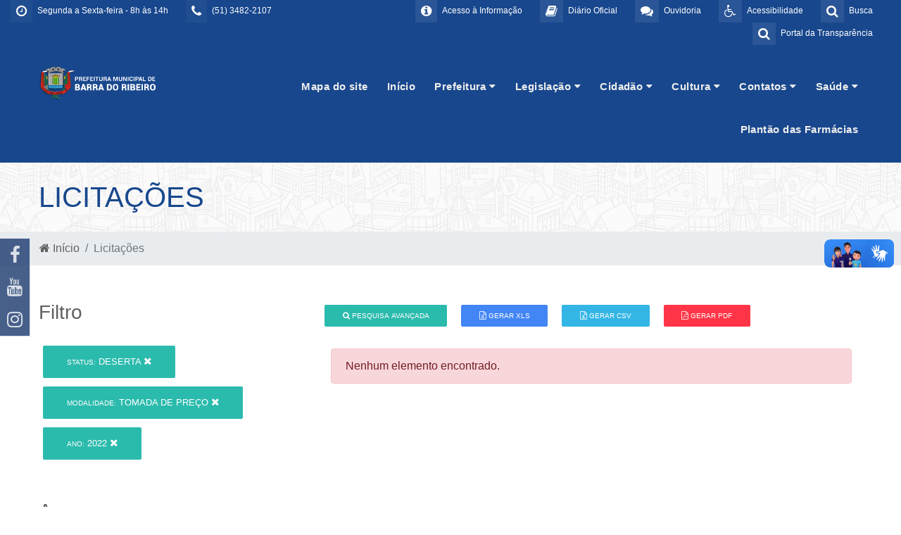

--- FILE ---
content_type: text/html; charset=UTF-8
request_url: https://www.barradoribeiro.rs.gov.br/licitacao/?idStatusLicitacao=5&ano=2022&idModalidade=9
body_size: 66475
content:

<!DOCTYPE html PUBLIC "-//W3C//DTD XHTML 1.0 Transitional//EN" "http://www.w3.org/TR/xhtml1/DTD/xhtml1-transitional.dtd">
<html xmlns="http://www.w3.org/1999/xhtml">
    <head>
            <meta charset="UTF-8">
    <meta name="viewport" content="width=device-width, initial-scale=1.0">
    <title>Município de Barra do Ribeiro - RS</title>

    <link rel="shortcut icon" href="/imagens/logoPequena.png" type="image/x-icon">
    <link rel="icon" href="/imagens/logoPequena.png" type="image/x-icon">

    <meta name="generator" content="">
    <meta name="description" content="Município de Barra do Ribeiro - RS">
    <meta name="abstract" content="Município de Barra do Ribeiro - RS">
    <meta name="keywords" content="Município de Barra do Ribeiro - RS">



    <link rel="stylesheet" href="https://maxcdn.bootstrapcdn.com/font-awesome/4.7.0/css/font-awesome.min.css">
    <link href="http://barradoribeiro.rs.gov.br/licitacao/?idStatusLicitacao=5&ano=2022&idModalidade=9" rel="canonical">

    <!-- Bootstrap core CSS -->
    <link href="/css/bootstrap.min.css" rel="stylesheet">
    <link href="/css/variaveis.css" rel="stylesheet">

    <!-- Owl Stylesheets -->
    <link rel="stylesheet" href="/js/owlcarousel/assets/owl.carousel.min.css">
    <link rel="stylesheet" href="/js/owlcarousel/assets/owl.theme.default.min.css">

    <!-- Material Design Bootstrap -->
    <link href="/css/mdb.min.css" rel="stylesheet">

    <!-- Css Stylo Geral -->
    <link href="/css/style.css" rel="stylesheet">
    <link href="/css/modules/topo.css" rel="stylesheet">
    <link href="/css/modules/responsive.css" rel="stylesheet">
    <link href="/css/modules/home-servicos.css" rel="stylesheet">
    <link href="/css/modules/footer.css" rel="stylesheet">

    <link href="/css/front/default.header.acessibilidade.css" type="text/css" rel="stylesheet">
    <link href="https://fonts.googleapis.com/css?family=Raleway:300,400,500,600,700,800,900" rel="stylesheet">
    <link href="https://fonts.googleapis.com/css?family=Open+Sans|Raleway" rel="stylesheet">


    <link href="/css/front/helpers.css" type="text/css" rel="stylesheet">
    <link href="/css/front/default.header.acessibilidade.css" type="text/css" rel="stylesheet">
    <link href="/css/front/modulos/home.default.css" type="text/css" rel="stylesheet">
    <link href="/css/front/modulos/home.eventos.css" type="text/css" rel="stylesheet">
    <link href="/css/front/modulos/home.fotos-videos-eventos.css" type="text/css" rel="stylesheet">
    <link href="/css/front/modulos/home.licitacoes.css" type="text/css" rel="stylesheet">
    <link href="/css/modules/barra-titulos-internas.css" type="text/css" rel="stylesheet">

    <link href="/css/front/modulos/home.responsive.css" type="text/css" rel="stylesheet">
    <link href="/css/front/modulos/noticias.css" type="text/css" rel="stylesheet">
    <link href="/css/front/modulos/obras.css" type="text/css" rel="stylesheet">
    <link href="/css/front/modulos/secretarias.css" type="text/css" rel="stylesheet">
    <link href="/css/front/modulos/licitacao.css" type="text/css" rel="stylesheet">
    <link href="/css/front/modulos/gabinete.css" type="text/css" rel="stylesheet">
    <link href="/css/front/modulos/turismo.css" type="text/css" rel="stylesheet">
    <link href="/css/front/modulos/faq.css" type="text/css" rel="stylesheet">
    <link href="/css/front/modulos/contato.css" type="text/css" rel="stylesheet">
    <link href="/css/front/modulos/concursos.css" type="text/css" rel="stylesheet">
    <link href="/css/front/modulos/entidades.css" type="text/css" rel="stylesheet">
    <link href="/css/front/modulos/legislacao.css" type="text/css" rel="stylesheet">
    <link href="/css/front/modulos/chamamento.css" type="text/css" rel="stylesheet">
    <link href="/css/front/modulos/termo.css" type="text/css" rel="stylesheet">
    <link href="/css/front/modulos/parceria.css" type="text/css" rel="stylesheet">
    <link href="/css/front/modulos/atos.css" type="text/css" rel="stylesheet">
    <link href="/css/front/modulos/boletins.css" type="text/css" rel="stylesheet">
    <link href="/css/front/modulos/eventos.css" type="text/css" rel="stylesheet">
    <link href="/css/front/modulos/home.eventos.css" type="text/css" rel="stylesheet">
    <link href="/css/front/modulos/home.obras.css" type="text/css" rel="stylesheet">

    <link href="/header/assets/header.css" type="text/css" rel="stylesheet">
    <link href="/footer/assets/footer.css" type="text/css" rel="stylesheet">

    <!-- SCRIPTS -->
    <!-- JQuery -->
    <script type="text/javascript" src="/js/newsite/jquery-3.3.1.min.js"></script>
    <!-- Bootstrap tooltips -->
    <script type="text/javascript" src="/js/newsite/popper.min.js"></script>
    <!-- Bootstrap core JavaScript -->
    <script type="text/javascript" src="/js/newsite/bootstrap.min.js"></script>
    <!-- MDB core JavaScript -->
    <script type="text/javascript" src="/js/newsite/mdb.min.js"></script>

    <!-- javascript -->
    <script src="/js/owlcarousel/owl.carousel.js"></script>

    <script src="/js/open-search/open-search.js" type="text/javascript"></script>

    <!-- IE10 viewport hack for Surface/desktop Windows 8 bug -->
    <script src="/bootstrap/dist/js/ie10-viewport-bug-workaround.js" type="text/javascript"></script>

    <script src="/js/menu.js" type="text/javascript"></script>

    <link href="/js/slider-pro-master/css/slider-pro.css" rel="stylesheet" type="text/css"/>
    <script src="/js/slider-pro-master/js/jquery.sliderPro.js" type="text/javascript"></script>
    <link href="/js/slider-pro-master/css/examples.css" rel="stylesheet" type="text/css"/>

    <!-- Mensagem deslizante de mensagens -->
    <script type="text/javascript" src="/js/jquery-sliding-message/jquery.slidingmessage.js"></script>
    <script type="text/javascript" src="/js/jquery-sliding-message/showMsg.js"></script>
    <script type="text/javascript" src="/js/jquery.validate.js"></script>
    <script type="text/javascript" src="/js/jquery.form.js"></script>
    <script src="/js/acessibilidade/acessibilidade.jquery.js" type="text/javascript"></script>
    <!-- Fim Mensagem deslizante de mensagens -->

    <script type="text/javascript">
        $(function(){
             var nav = $('#menuHeader');
             $(window).scroll(function () {
                 if ($(this).scrollTop() > 30) {
                     nav.addClass("menu-fixo");
                 } else {
                     nav.removeClass("menu-fixo");
                 }
             });
         });
     </script>

    <!-- Script Geral -->

    <script type="text/javascript">
        var popOverSettings = {
            container: 'body',
            html: true,
            selector: '.checksum-info',
            trigger: 'focus'
        };
        $(document).ready(function ($) {
            "use strict";
            /*-------------------------------------------------*/
            /* =  Search animation
             /*-------------------------------------------------*/
            var searchToggle = $('.open-search-link'),
                inputAnime = $(".formulario-busca"),
                body = $('body');

            searchToggle.on('click', function (event) {
                event.preventDefault();

                if (inputAnime.hasClass('active')) {
                    inputAnime.addClass('active');
                } else {
                    inputAnime.removeClass('active');
                }
            });

            body.on('click', function () {
                inputAnime.removeClass('active');
            });

            var elemBinds = $('.open-search-link, .formulario-busca');
            elemBinds.bind('click', function (e) {
                e.stopPropagation();
            });

            $(function () {
                $('[data-toggle="tooltip"]').tooltip()
            });
        });

        $(document).ready(function () {
            $('#banner-principal-home').owlCarousel({
                loop: true,
                margin: 10,
                nav: true,
                dots: false,
                responsiveClass: true,
                autoplay: true,
                autoplayTimeout: 4000,
                responsive: {
                    0: {
                        items: 1
                    },
                    600: {
                        items: 1
                    },
                    1000: {
                        items: 1
                    }
                }
            });
            $('.servicos').owlCarousel({
                loop: false,
                margin: 20,
                nav: true,
                dots: false,
                responsiveClass: true,
                responsive: {
                    0: {
                        items: 1
                    },
                    600: {
                        items: 1
                    },
                    1000: {
                        items: 1
                    }
                }
            });
            $('#secretarias-home').owlCarousel({
                loop: false,
                margin: 10,
                nav: true,
                dots: false,
                responsiveClass: true,
                responsive: {
                    0: {
                        items: 1
                    },
                    600: {
                        items: 2
                    },
                    1000: {
                        items: 3
                    }
                }
            });
            $('#banner-noticias-home').owlCarousel({
                loop: true,
                margin: 10,
                nav: true,
                dots: false,
                responsiveClass: true,
                responsive: {
                    0: {
                        items: 1
                    },
                    600: {
                        items: 1
                    },
                    1000: {
                        items: 1
                    }
                }
            });
            $('#mais-noticias-home').owlCarousel({
                loop: true,
                margin: 15,
                nav: true,
                dots: false,
                responsiveClass: true,
                responsive: {
                    0: {
                        items: 1
                    },
                    600: {
                        items: 2
                    },
                    1000: {
                        items: 3
                    }
                }
            });
            $('#banner-fino-home').owlCarousel({
                loop: true,
                margin: 10,
                nav: true,
                dots: false,
                responsiveClass: true,
                autoplay: true,
                autoplayTimeout: 7000,
                animateIn: 'fadeIn',
                animateOut: 'fadeOut',
                responsive: {
                    0: {
                        items: 1
                    },
                    600: {
                        items: 1
                    },
                    1000: {
                        items: 1
                    }
                }
            });
            $('#home-licitacoes').owlCarousel({
                margin: 15,
                nav: true,
                dots: false,
                autoplay: true,
                autoplayTimeout: 7100,
                responsiveClass: true,
                loop: false,
                responsive: {
                    0: {
                        items: 1,
                    },
                    600: {
                        items: 2,
                    },
                    1000: {
                        items: 2,
                    }
                }
            });
            $('#home-obras').owlCarousel({
                loop: true,
                margin: 20,
                nav: true,
                dots: false,
                responsiveClass: true,
                autoplay: true,
                autoplayTimeout: 10000,
                responsive: {
                    0: {
                        items: 1
                    },
                    600: {
                        items: 2
                    },
                    1000: {
                        items: 3
                    }
                }
            });
            $('#home-turismo').owlCarousel({
                loop: true,
                margin: 15,
                nav: true,
                dots: false,
                responsiveClass: true,
                autoplay: true,
                autoplayTimeout: 13000,
                animateIn: 'fadeIn',
                animateOut: 'fadeOut',
                responsive: {
                    0: {
                        items: 1
                    },
                    600: {
                        items: 1
                    },
                    1000: {
                        items: 1
                    }
                }
            });
            $('#home-video').owlCarousel({
                loop: true,
                margin: 10,
                nav: true,
                dots: false,
                responsiveClass: true,
                autoplay: false,
                responsive: {
                    0: {
                        items: 1
                    },
                    600: {
                        items: 1
                    },
                    1000: {
                        items: 1
                    }
                }
            });
            $('#galeria-home').owlCarousel({
                loop: false,
                margin: 10,
                nav: true,
                dots: true,
                responsiveClass: true,
                autoplay: true,
                autoplayTimeout: 7000,
                responsive: {
                    0: {
                        items: 1
                    },
                    600: {
                        items: 2
                    },
                    1000: {
                        items: 2
                    }
                }
            });
            $('#eventos-home').owlCarousel({
                loop: false,
                margin: 10,
                nav: false,
                dots: true,
                responsiveClass: true,
                autoplay: true,
                autoplayTimeout: 7000,
                responsive: {
                    0: {
                        items: 1
                    },
                    600: {
                        items: 2
                    },
                    1000: {
                        items: 4
                    }
                }
            });
            $('#concursos-home').owlCarousel({
                loop: true,
                margin: 20,
                nav: true,
                dots: true,
                responsiveClass: true,
                autoplay: true,
                autoplayTimeout: 7000,
                responsive: {
                    0: {
                        items: 1
                    },
                    600: {
                        items: 1
                    },
                    1000: {
                        items: 1
                    }
                }
            });
            $('#vagas-home').owlCarousel({
                loop: true,
                margin: 20,
                nav: true,
                dots: true,
                responsiveClass: true,
                autoplay: true,
                autoplayTimeout: 7000,
                responsive: {
                    0: {
                        items: 1
                    },
                    600: {
                        items: 1
                    },
                    1000: {
                        items: 1
                    }
                }
            });
            $('#galeria-imagens-noticiaview').owlCarousel({
                loop: false,
                margin: 10,
                nav: true,
                dots: false,
                responsiveClass: true,
                autoplay: true,
                autoplayTimeout: 7000,
                responsive: {
                    0: {
                        items: 2
                    },
                    600: {
                        items: 2
                    },
                    1000: {
                        items: 4
                    }
                }
            });
            $('#veja-mais').owlCarousel({
                loop: true,
                margin: 5,
                nav: true,
                dots: false,
                responsiveClass: true,
                autoplay: true,
                autoplayTimeout: 6000,
                responsive: {
                    0: {
                        items: 1
                    },
                    600: {
                        items: 1
                    },
                    1000: {
                        items: 1
                    },
                    1200: {
                        items: 1
                    }
                }
            });
            $('#noticias').owlCarousel({
                loop: false,
                margin: 0,
                nav: false,
                dots: true,
                responsiveClass: true,
                responsive: {
                    0: {
                        items: 1
                    },
                    600: {
                        items: 1
                    },
                    1000: {
                        items: 1
                    }
                }
            });
            $('.pagina-transparencia').owlCarousel({
                loop: false,
                margin: 0,
                nav: true,
                dots: true,
                responsiveClass: true,
                responsive: {
                    0: {
                        items: 1
                    },
                    600: {
                        items: 3
                    },
                    1000: {
                        items: 4
                    }
                }
            });

            $('body').popover(popOverSettings);

            wow = new WOW({
                boxClass: 'wow', // default
                animateClass: 'animated', // default
                offset: 0, // default
                mobile: true, // default
                live: true // default
            });
            wow.init();
        });
    </script>
    <!-- Script Geral -->

    <!-- Window Locker -->
    <script type="text/javascript" src="/js/spin/spin.min.js"></script>
    <script type="text/javascript" src="/js/spin/spin-windowlock/spin-windowlock.js"></script>
    <!-- /Window Locker -->

    <script type="text/javascript" src="/js/plenus/popup-init.js"></script>

    <style>
        .wow {
            visibility: hidden;
        }
    </style>
        <link rel="stylesheet" href="/js/jquery.ui/css/smoothness/jquery-ui-1.8.18.custom.css" type="text/css" />        
        <script src="/js/jquery.ui/js/jquery-ui-1.10.0.custom.min.js" type="text/javascript"></script>
        <script src="/js/jquery.ui/js/jquery.ui.datepicker-pt-BR.js" type="text/javascript"></script>
        <script src="/js/utils/datepicker-init.js" type="text/javascript"></script>
        <script type="text/javascript" src="/js/jquery.maskedinput-1.3.1.min.js" charset="utf-8"></script>
        <script type="text/javascript" src="/js/formularios/licitacao/form.js" charset="utf-8"></script>
        <link rel="stylesheet" href="/js/formularios/show-hide-pesquisa-formulario/show-hide-pesquisa-formulario.css" type="text/css" />
        <script type="text/javascript" src="/js/formularios/show-hide-pesquisa-formulario/show-hide-pesquisa-formulario.js" charset="utf-8"></script>
        <script type="text/javascript" >
        $(function(){
           $('#idEntidadeLicitacao').change(function(){
               $('#form-busca-entidade').submit();
           });
        });
        </script>
    </head>

    <body>
        <div><div class="container-fluid">
    <!-- Exibido em resolução mobile (< 1200px) -->
    <div class="row d-lg-none"><header id="menuMobile" class="col-12">
    <div class="row">
        <div class="col-12">
            <div class="pull-left">
                <a href="/" alt="Ir para página inicial">
                    <img src="/imagens/logoPequena.png" class="logo-mobile img-fluid">
                </a>
            </div>
            <div class="pull-right">
                <button type="button" class="btn-menu-mobile" data-toggle="collapse" data-target="#collapseMenuMobile" aria-expanded="false" aria-controls="collapseMenuMobile">
                    <i class="fa fa-fw fa-bars"></i>
                </button>
            </div>
            <div class="pull-right d-none">
                <button type="button" class="btn-menu-mobile" data-toggle="collapse" data-target="#collapseAcessibilidadeMobile" aria-expanded="false" aria-controls="collapseAcessibilidadeMobile">
                    <i class="fa fa-fw fa-wheelchair"></i>
                </button>
            </div>
        </div>
    </div>

    <div class="collapse" id="collapseAcessibilidadeMobile">
        <div class="row caixa-acessibilidade">
            <h4 class="col-12 text-center">
                <span class="fa fa-wheelchair" aria-hidden="true"></span>
                <span>Opções de acessibilidade</span>
            </h4>
            <nav class="col-12">
                <div class="row">
                    <div class="col-12 col-sm-6 col-md-3">
                        <a role="button" class="link-opcao" data-acc-action="fontBigger">
                            <span class="fa fw-fa fa-search-plus" aria-hidden="true"></span>
                            <span>Aumentar fonte</span>
                        </a>
                    </div>
                    <div class="col-12 col-sm-6 col-md-3">
                        <a role="button" class="link-opcao" data-acc-action="fontSmaller">
                            <span class="fa fw-fa fa-search-minus" aria-hidden="true"></span>
                            <span>Reduzir fonte</span>
                        </a>
                    </div>
                    <div class="col-12 col-sm-6 col-md-3">
                        <a role="button" class="link-opcao" data-acc-action="toggleContrast">
                            <span class="fa fw-fa fa-adjust" aria-hidden="true"></span>
                            <span>Alto contraste</span>
                        </a>
                    </div>
                    <div class="col-12 col-sm-6 col-md-3">
                        <a role="button" class="link-opcao" data-acc-action="reset">
                            <span class="fa fw-fa fa-refresh" aria-hidden="true"></span>
                            <span>Desfazer opções</span>
                        </a>
                    </div>
                </div>
            </nav>
        </div>
    </div>

    <div class="collapse" id="collapseMenuMobile">
        <div class="row">
            <nav class="col-12">
                <ul><li><a href="https://www.barradoribeiro.rs.gov.br/mapa-do-site/" target="_blank" class="link-submenu">Mapa do site</a></li><li><a href="/" target="_self" class="link-submenu">Início</a></li><li><a role="button" class="link-submenu" data-toggle="collapse" data-target="#mob-submenu-clps-72" aria-expanded="false" aria-controls="mob-submenu-clps-72">Prefeitura<i class="fa fa-chevron-down pull-right"></i></a><div class="collapse" id="mob-submenu-clps-72"><ul><li><a href="/gabinete/" target="_self" class="link-submenu">Gabinete do Prefeito</a></li><li><a href="/secretarias" target="_blank" class="link-submenu">Secretarias</a></li><li><a href="/pagina/146_Atendimento.html" target="_self" class="link-submenu">Atendimento</a></li><li><a href="/pagina/407_Sala-do-empreendedor.html" target="_blank" class="link-submenu">Sala do empreendedor</a></li><li><a href="/pagina/78_Historia-da-Cidade.html" target="_blank" class="link-submenu">História da Cidade</a></li><li><a href="/turismo" target="_blank" class="link-submenu">Turismo</a></li><li><a href="https://drive.google.com/file/d/1FfakAET0d_nYp5Alkp65j1knGvFcA9lP/view?usp=drive_link" target="_blank" class="link-submenu">Carta de Serviços ao Usuário</a></li><li><a href="/pagina/389_FAPS.html" target="_self" class="link-submenu">FAPS</a></li><li><a href="/pagina/346_Feriados-Municipais-Barra-do-Ribeiro.html" target="_self" class="link-submenu">Feriados Municipais - Barra do Ribeiro</a></li></ul></div></li><li><a role="button" class="link-submenu" data-toggle="collapse" data-target="#mob-submenu-clps-210" aria-expanded="false" aria-controls="mob-submenu-clps-210">Legislação<i class="fa fa-chevron-down pull-right"></i></a><div class="collapse" id="mob-submenu-clps-210"><ul><li><a href="https://barradoribeiro.cespro.com.br/visualizarLegislacao.php?cdMunicipio=7264" target="_blank" class="link-submenu">Legislação Municicpal</a></li><li><a href="https://www.barradoribeiro.rs.gov.br/legislacao/?idCategoriaLegislacao=21" target="_blank" class="link-submenu">Editais</a></li></ul></div></li><li><a role="button" class="link-submenu" data-toggle="collapse" data-target="#mob-submenu-clps-87" aria-expanded="false" aria-controls="mob-submenu-clps-87">Cidadão<i class="fa fa-chevron-down pull-right"></i></a><div class="collapse" id="mob-submenu-clps-87"><ul><li><a href="/pagina/272_PROJETO-ACESSIBILIDADE-PARA-TODOS.html" target="_self" class="link-submenu">PROJETO ACESSIBILIDADE PARA TODOS</a></li><li><a href="/concursos" target="_self" class="link-submenu">CONCURSOS</a></li><li><a href="/pagina/354_VALOR-DA-TERRA-NUA.html" target="_self" class="link-submenu">VALOR DA TERRA NUA</a></li></ul></div></li><li><a role="button" class="link-submenu" data-toggle="collapse" data-target="#mob-submenu-clps-74" aria-expanded="false" aria-controls="mob-submenu-clps-74">Cultura<i class="fa fa-chevron-down pull-right"></i></a><div class="collapse" id="mob-submenu-clps-74"><ul><li><a href="/pagina/410_LEI-ALDIR-BLANC-2025.html" target="_blank" class="link-submenu">LEI ALDIR BLANC 2025</a></li><li><a href="/pagina/379_LEI-ALDIR-BLANC-2024.html" target="_blank" class="link-submenu">LEI ALDIR BLANC 2024</a></li><li><a href="/pagina/321_RELATORIO-LEI-ALDIR-BLANC.html" target="_blank" class="link-submenu">RELATÓRIO LEI ALDIR BLANC</a></li><li><a href="/pagina/374_LEI-PAULO-GUSTAVO.html" target="_blank" class="link-submenu">LEI PAULO GUSTAVO</a></li><li><a href="/pagina/350_ELEICAO-CONSELHO-DE-CULTURA.html" target="_blank" class="link-submenu">ELEIÇÃO CONSELHO DE CULTURA</a></li><li><a href="/pagina/330_TRABALHADORES-DA-CULTURA.html" target="_blank" class="link-submenu">TRABALHADORES DA CULTURA</a></li><li><a href="/pagina/259_CADASTRO-MUNICIPAL-DA-CULTURA.html" target="_blank" class="link-submenu">CADASTRO MUNICIPAL DA CULTURA</a></li><li><a href="/pagina/269_CADASTRO-ESTADUAL-PARA-ARTISTAS.html" target="_blank" class="link-submenu">CADASTRO ESTADUAL PARA ARTISTAS</a></li><li><a href="/pagina/371_CONCURSO-DE-FOTOGRAFIA-2023.html" target="_blank" class="link-submenu">CONCURSO DE FOTOGRAFIA 2023</a></li></ul></div></li><li><a role="button" class="link-submenu" data-toggle="collapse" data-target="#mob-submenu-clps-64" aria-expanded="false" aria-controls="mob-submenu-clps-64">Contatos<i class="fa fa-chevron-down pull-right"></i></a><div class="collapse" id="mob-submenu-clps-64"><ul><li><a href="/contato/" target="_self" class="link-submenu">Contato</a></li><li><a href="/localizacao/" target="_self" class="link-submenu">Localização</a></li><li><a href="/faq/" target="_self" class="link-submenu">FAQ - Perguntas Frequentes</a></li></ul></div></li><li><a role="button" class="link-submenu" data-toggle="collapse" data-target="#mob-submenu-clps-167" aria-expanded="false" aria-controls="mob-submenu-clps-167">Saúde<i class="fa fa-chevron-down pull-right"></i></a><div class="collapse" id="mob-submenu-clps-167"><ul><li><a href="/pagina/436_Atendimento-Saude.html" target="_self" class="link-submenu">Atendimento Saúde</a></li><li><a href="https://barradoribeiro.rs.gov.br/uploads/pagina/arquivos/LISTA-MEDICAMENTOS-FARMACIA-BASICA-pdf.pdf" target="_self" class="link-submenu">Farmácia</a></li><li><a href="/pagina/442_Estoque-Medicamentos.html" target="_self" class="link-submenu">Estoque Medicamentos</a></li></ul></div></li><li><a href="/pagina/388_Plantao-das-Farmacias.html" target="_self" class="link-submenu">Plantão das Farmácias</a></li></ul>            </nav>
        </div>
    </div>
</header>
</div>
    <!-- Exibido em resolução desktop (> 1200px) -->
    <div class="row d-none d-lg-block" style="background: #18478d;"><div class="barra-acessibilidade" id="barra-acessibilidade">
    <div class="container">
        <div class="row">
            <div class="col-lg-12 padding-top">
                <div class="row">
                    <div class="nome">
                        <div class="icone"><span class="fa fa-wheelchair" aria-hidden="true"></span></div>
                        Acessibilidade
                    </div>
                </div>
                <div class="row pt-3">
                    <div class="col-lg-3 atalhos">                        
                        <span class=""><a id="increaseFont">A+</a></span>
                        <span class=""><a id="decreaseFont">A-</a></span>
                    </div>
                    <div class="col-lg-3 atalhos">
                        <span class="cursor-pointer" id="changeColorAcess"><i class="fa fa-adjust"></i> Contraste</span>
                    </div>
                    <div class="col-lg-3 atalhos">
                        <a id="resetFont">
                            <span class="" id="changeColorDefault">
                                <i class="fa fa-refresh" aria-hidden="true"></i> 
                                Retornar acessibilidade
                            </span>
                        </a>

                    </div>
                    <div class="col-lg-3 atalhos" title="Pressione as teclas Ctrl + para aumentar o zoom, ou Ctrl - para diminuir.">
                        Controle de Zoom  <span class="link">Ctrl +/-</span>
                    </div>                    
                </div>
                <div class="row pt-4">                
                    <div class="col-lg-3 atalhos">
                        <a href="#conteudo">Ir para o conteúdo: <span aria-hidden="true">Alt+1</span></a>
                    </div>
                    <div class="col-lg-3 atalhos">
                        <a href="#menu">Ir para o menu: <span class="link">Alt+2</span></a>
                    </div>
                    <div class="col-lg-3 atalhos">
                        <a href="#topo">Ir para o topo: <span aria-hidden="true">Alt+3</span></a>
                    </div>
                    <div class="col-lg-3 atalhos">
                        <a href="#rodape">Ir para o rodapé: <span aria-hidden="true">Alt+4</span></a>
                    </div>
                </div>
            </div>            
        </div>
    </div>
</div>

<div class="barra barra-topo-info">
    <div class="container-fluid">
        <div class="topo-info-box">
            <div class="row">
                <!--<div class="col-lg-3 col-md-12 col-sm-12">
                <div class="clima-topo">
                        <div id="climatempo-icon-container">
                            <a id="clima-tempo-link" href="https://www.cptec.inpe.br/previsao-tempo/ms/jaraguari" target="_blank">
                                <span class="clima-title">Previsão do Tempo</span>
                                <img class="clima-img" src="/imagens/icontempo/cl.png" id="climatempo-icon" alt=""/>
                                <span class="clima-temp" id="climatempo-temperatura-container"></span>
                            </a>
                        </div>
                    </div>
                </div>-->
                <div class="col-lg-4 col-md-12 col-sm-12">
                    <ul class="list-menu-topoleft">
                        <li class="acessoinfo">
                            <a href="javascript:void(0)" title="Horário de Atendimento">
                                <i class="fa fa-clock-o"></i>
                                <div class="descricao">
                                    Segunda a Sexta-feira - 8h às 14h                                </div>
                            </a>
                        </li>
                        <li class="portaltransp">
                            <a href="javascript:void(0)" title="Telefones">
                                <i class="fa fa-phone"></i>
                                <div class="descricao">
                                    (51) 3482-2107                                </div>
                            </a>
                        </li>
                    </ul>
                </div>
                <div class="col-lg-8 col-md-12 col-sm-12">
                    <ul class="list-menu-topo">
                        <li class="acessibilidade">
                            <a href="#" class="open-search-link">
                                <i class="fa fa-search"></i>
                                <div class="descricao">
                                    Busca
                                </div>
                            </a>
                            <form class="formulario-busca" method="GET" id="form_pesquisar_home" action="/busca/">
                                <input type="search" placeholder="Pesquisar" name="q"/>
                                <button type="submit">
                                    <i class="fa fa-search"></i>
                                </button>
                                <div class="overlay"></div>
                            </form>
                        </li>
                        <li class="acessibilidadeBtn">
                            <a href="#" id="acessibilidade" title="Acessibilidade">
                                <i class="fa fa-wheelchair"></i> 
                                <div class="descricao">
                                    Acessibilidade
                                </div>
                            </a>
                        </li>
                        <li class="ouvidoria">
                            <a href="http://esic.portyx.com.br/ouvidoria/?codeDB=55" title="Ouvidoria">
                                <i class="fa fa-comments"></i> 
                                <div class="descricao">
                                    Ouvidoria
                                </div>
                            </a>
                        </li>
                        <li class="acessoinfo">
                            <a href="https://plenussistemas.dioenet.com.br/list/barra-do-ribeiro" id="diarioOficial" title="diarioOficial">
                                <i class="fa fa-book"></i> 
                                <div class="descricao">
                                    Diário Oficial
                                </div>
                            </a>
                        </li>
                        <li class="acessoinfo">
                            <a href="http://esic.portyx.com.br/?codeDB=55" title="Acesso a Informação">
                                <i class="fa fa-info-circle"></i> 
                                <div class="descricao">
                                    Acesso à Informação
                                </div>
                            </a>
                        </li>
                        <li class="portaltransp">
                            <a href="https://barradoribeiro.govbr.cloud/pronimtb" title="Portal da Tranparência">
                                <i class="fa fa-search"></i> 
                                <div class="descricao">
                                    Portal da Transparência
                                </div>
                            </a>
                        </li>
                    </ul>
                </div>
            </div>
        </div>
    </div>
</div>

<div class="barra barra-topo-logo">
    <div class="container">
        <div class="topo-logo-box">
            <div class="row">
                <div class="col-lg-2 col-md-12 col-sm-12 logo-topo">
                    <a href="/" title="Prefeitura Municipal de Barra do Ribeiro">
                        <img src="/uploads/siteDescricao/logo-rodape-3_(992).png" class="img-fluid" />
                    </a>
                </div>
                <div class="col-lg-10 pr-0 mr-0">
                    <div id="placeholderMenuDesktop" class="container-fluid"><!-- Deixe isso aqui, vlw --></div>
                    <header id="menuDesktopFixo" class="container-fluid pr-0 mr-0">
                        <div class="container">
                            <div class="row">
                                <div class="caixa-logo">
                                    <a href="/" title="Prefeitura Municipal de Barra do Ribeiro">
                                        <img src="/imagens/logoPequena.png" class="logo-pequena">
                                    </a>
                                </div>
                                <div class="caixa-links pr-0 mr-0">
                                    <nav>
                                        <ul class="top-level"><li><a href="https://www.barradoribeiro.rs.gov.br/mapa-do-site/" target="_blank">Mapa do site</a></li><li><a href="/" target="_self">Início</a></li><li><a role="button" id="desk-menu-ddown-72" data-toggle="dropdown" aria-haspopup="true" aria-expanded="false">Prefeitura <i class="fa fa-caret-down"></i></a><ul class="dropdown-menu" role="menu" aria-labelledby="desk-menu-ddown-72"><li class=""><a href="/gabinete/" target="_self" class="dropdown-item">Gabinete do Prefeito</a></li><li class=""><a href="/secretarias" target="_blank" class="dropdown-item">Secretarias</a></li><li class=""><a href="/pagina/146_Atendimento.html" target="_self" class="dropdown-item">Atendimento</a></li><li class=""><a href="/pagina/407_Sala-do-empreendedor.html" target="_blank" class="dropdown-item">Sala do empreendedor</a></li><li class=""><a href="/pagina/78_Historia-da-Cidade.html" target="_blank" class="dropdown-item">História da Cidade</a></li><li class=""><a href="/turismo" target="_blank" class="dropdown-item">Turismo</a></li><li class=""><a href="https://drive.google.com/file/d/1FfakAET0d_nYp5Alkp65j1knGvFcA9lP/view?usp=drive_link" target="_blank" class="dropdown-item">Carta de Serviços ao Usuário</a></li><li class=""><a href="/pagina/389_FAPS.html" target="_self" class="dropdown-item">FAPS</a></li><li class=""><a href="/pagina/346_Feriados-Municipais-Barra-do-Ribeiro.html" target="_self" class="dropdown-item">Feriados Municipais - Barra do Ribeiro</a></li></ul></li><li><a role="button" id="desk-menu-ddown-210" data-toggle="dropdown" aria-haspopup="true" aria-expanded="false">Legislação <i class="fa fa-caret-down"></i></a><ul class="dropdown-menu" role="menu" aria-labelledby="desk-menu-ddown-210"><li class=""><a href="https://barradoribeiro.cespro.com.br/visualizarLegislacao.php?cdMunicipio=7264" target="_blank" class="dropdown-item">Legislação Municicpal</a></li><li class=""><a href="https://www.barradoribeiro.rs.gov.br/legislacao/?idCategoriaLegislacao=21" target="_blank" class="dropdown-item">Editais</a></li></ul></li><li><a role="button" id="desk-menu-ddown-87" data-toggle="dropdown" aria-haspopup="true" aria-expanded="false">Cidadão <i class="fa fa-caret-down"></i></a><ul class="dropdown-menu" role="menu" aria-labelledby="desk-menu-ddown-87"><li class=""><a href="/pagina/272_PROJETO-ACESSIBILIDADE-PARA-TODOS.html" target="_self" class="dropdown-item">PROJETO ACESSIBILIDADE PARA TODOS</a></li><li class=""><a href="/concursos" target="_self" class="dropdown-item">CONCURSOS</a></li><li class=""><a href="/pagina/354_VALOR-DA-TERRA-NUA.html" target="_self" class="dropdown-item">VALOR DA TERRA NUA</a></li></ul></li><li><a role="button" id="desk-menu-ddown-74" data-toggle="dropdown" aria-haspopup="true" aria-expanded="false">Cultura <i class="fa fa-caret-down"></i></a><ul class="dropdown-menu" role="menu" aria-labelledby="desk-menu-ddown-74"><li class=""><a href="/pagina/410_LEI-ALDIR-BLANC-2025.html" target="_blank" class="dropdown-item">LEI ALDIR BLANC 2025</a></li><li class=""><a href="/pagina/379_LEI-ALDIR-BLANC-2024.html" target="_blank" class="dropdown-item">LEI ALDIR BLANC 2024</a></li><li class=""><a href="/pagina/321_RELATORIO-LEI-ALDIR-BLANC.html" target="_blank" class="dropdown-item">RELATÓRIO LEI ALDIR BLANC</a></li><li class=""><a href="/pagina/374_LEI-PAULO-GUSTAVO.html" target="_blank" class="dropdown-item">LEI PAULO GUSTAVO</a></li><li class=""><a href="/pagina/350_ELEICAO-CONSELHO-DE-CULTURA.html" target="_blank" class="dropdown-item">ELEIÇÃO CONSELHO DE CULTURA</a></li><li class=""><a href="/pagina/330_TRABALHADORES-DA-CULTURA.html" target="_blank" class="dropdown-item">TRABALHADORES DA CULTURA</a></li><li class=""><a href="/pagina/259_CADASTRO-MUNICIPAL-DA-CULTURA.html" target="_blank" class="dropdown-item">CADASTRO MUNICIPAL DA CULTURA</a></li><li class=""><a href="/pagina/269_CADASTRO-ESTADUAL-PARA-ARTISTAS.html" target="_blank" class="dropdown-item">CADASTRO ESTADUAL PARA ARTISTAS</a></li><li class=""><a href="/pagina/371_CONCURSO-DE-FOTOGRAFIA-2023.html" target="_blank" class="dropdown-item">CONCURSO DE FOTOGRAFIA 2023</a></li></ul></li><li><a role="button" id="desk-menu-ddown-64" data-toggle="dropdown" aria-haspopup="true" aria-expanded="false">Contatos <i class="fa fa-caret-down"></i></a><ul class="dropdown-menu" role="menu" aria-labelledby="desk-menu-ddown-64"><li class=""><a href="/contato/" target="_self" class="dropdown-item">Contato</a></li><li class=""><a href="/localizacao/" target="_self" class="dropdown-item">Localização</a></li><li class=""><a href="/faq/" target="_self" class="dropdown-item">FAQ - Perguntas Frequentes</a></li></ul></li><li><a role="button" id="desk-menu-ddown-167" data-toggle="dropdown" aria-haspopup="true" aria-expanded="false">Saúde <i class="fa fa-caret-down"></i></a><ul class="dropdown-menu" role="menu" aria-labelledby="desk-menu-ddown-167"><li class=""><a href="/pagina/436_Atendimento-Saude.html" target="_self" class="dropdown-item">Atendimento Saúde</a></li><li class=""><a href="https://barradoribeiro.rs.gov.br/uploads/pagina/arquivos/LISTA-MEDICAMENTOS-FARMACIA-BASICA-pdf.pdf" target="_self" class="dropdown-item">Farmácia</a></li><li class=""><a href="/pagina/442_Estoque-Medicamentos.html" target="_self" class="dropdown-item">Estoque Medicamentos</a></li></ul></li><li><a href="/pagina/388_Plantao-das-Farmacias.html" target="_self">Plantão das Farmácias</a></li></ul>                                    </nav>
                                </div>
                            </div>
                        </div>
                    </header>
                </div>
            </div>
        </div>
    </div>
</div>
</div>
</div>

<div class="menu-lateral-flutuante">
    <ul>
                <li>
            <a href="https://www.facebook.com/prefeituradebarradoribeiro" title="Facebook"><i class="fa fa-facebook"></i></a>
        </li>
                        <li>
            <a href="https://www.youtube.com/channel/UC3ADe9VfWlP4CO9fvImy93A" title="Youtube"><i class="fa fa-youtube"></i></a>
        </li>
                        <li>
            <a href="https://www.instagram.com/prefeituradebarradoribeiro/" title="Instagram"><i class="fa fa-instagram"></i></a>
        </li>
                    </ul>
</div>

<script type="text/javascript" src="/header/assets/header.js"></script></div>
        <div id="page-container"><div class="barra barra-internas-licitacao">
    <div class="container">
        <div class="row">
            <div class="col-xl-12 col-lg-12 col-md-12 col-sm-12">
                <h1 class="titulo-internas">Licitações <span></span></h1>
            </div>
        </div>
    </div>
</div>

<div class="barra-breadcrumb">
    <div class="container">
        <div class="row">
            <div class="col-xl-12 col-lg-12 col-md-12 col-sm-12 nopadding">
                <nav aria-label="breadcrumb">
                    <ol class="breadcrumb">
                        <li class="breadcrumb-item"><a href="/"><i class="fa fa-home"></i> Início</a></li>
                        <li class="breadcrumb-item active" aria-current="page">Licitações</li>
                    </ol>
                </nav>
            </div>
        </div>
    </div>
</div>

<div class="barra barra-base">
    <div class="container">
        <div class="row">
            <div class="col-xl-4 col-lg-4 col-md-12 col-sm-12">
                <!-- PESQUISA AVANCADA -->
                                    <h3 class="titulo filtro">Filtro</h3>
                
                <ul class="unstyled parametros-filtro"><li><a href="?idModalidade=9&ano=2022" title="Remover Filtro" class="btn btn-default"><small>Status:</small> Deserta <i class="fa fa-remove"></i></a></li><li><a href="?idStatusLicitacao=5&ano=2022" title="Remover Filtro" class="btn btn-default"><small>Modalidade:</small> Tomada de Preço <i class="fa fa-remove"></i></a></li><li><a href="?idStatusLicitacao=5&idModalidade=9" title="Remover Filtro" class="btn btn-default"><small>Ano:</small> 2022 <i class="fa fa-remove"></i></a></li></ul>
                <form method="get" name="form-busca" id="form-busca" action="index.php" style="display:none;">

                    
                    
                    <div class="form-group pesquisa-avancada">
                        <label for="idStatusLicitacao">Status Licitação</label>
                        <select class="form-control" name="idStatusLicitacao" id="idStatusLicitacao">
                            <option value="">Qualquer</option><option value="4" >Cancelada</option><option value="5" selected="selected">Deserta</option><option value="2" >Em andamento</option><option value="7" >Fracassada</option><option value="3" >Homologada</option><option value="6" >Revogada</option><option value="8" >Suspensa</option>                        </select>
                    </div>
                    <div class="form-group pesquisa-avancada  style="display:none;"">
                        <label for="idModalidade">Modalidade</label>
                        <select class="form-control" id="idModalidade" name="idModalidade">
                            <option value="">Qualquer</option><option value="10" >Chamada Pública</option><option value="1" >Concorrência Pública</option><option value="2" >Convite</option><option value="3" >Dispensa de Licitação</option><option value="4" >Extrato de Contrato</option><option value="5" >Inexigibilidade</option><option value="6" >Leilão</option><option value="7" >Pregão Eletrônico</option><option value="8" >Pregão Presencial</option><option value="9" selected="selected">Tomada de Preço</option>                        </select>
                    </div>
                    <div class="form-group data-abertura pesquisa-avancada">
                        <label for="dataAberturaInicio">Data de Abertura</label>
                        <div class="row">
                            <div class="col-md-6">
                                <input class="form-control datepicker" name="dataAberturaInicio" id="dataAberturaInicio" type="text" value="" placeholder="Inicio" />
                            </div>
                            <div class="col-md-6">
                                <input class="form-control datepicker" name="dataAberturaFim" id="dataAberturaFim" type="text" value="" placeholder="Final" />
                            </div>
                        </div>
                    </div>
                    <div class="form-group pesquisa-avancada">
                        <label for="ano">Ano</label>
                        <select class="form-control" id="ano" name="ano">
                            <option value="">Qualquer</option><option value="2026" >2026</option><option value="2025" >2025</option><option value="2024" >2024</option><option value="2023" >2023</option><option value="2022" selected="selected">2022</option><option value="2021" >2021</option><option value="2020" >2020</option><option value="2019" >2019</option><option value="2018" >2018</option><option value="2017" >2017</option><option value="2016" >2016</option><option value="2015" >2015</option>                        </select>
                    </div>
                    <div class="form-group pesquisa-avancada">
                        <label for="numero">Número</label>
                        <input name="numero" id="numero" class="form-control" type="text" value="" placeholder="Número" />
                    </div>
                    <div class="form-group pesquisa-avancada">
                        <label for="objeto">Objeto</label>
                        <input name="objeto" class="form-control" id="objeto" type="text" value="" placeholder="Objeto" />
                    </div>
                    <div class="form-group pesquisa-avancada">
                        <label for="cpfCnpj">CPF/CNPJ</label>
                        <input name="cpfCnpj" class="form-control" id="cpfCnpj" value="" type="text" placeholder="CPF/CNPJ" />
                    </div>
                    <div class="form-group pesquisa-avancada">
                        <label for="fornecedor">Nome do Fornecedor</label>
                        <input name="fornecedor" class="form-control" id="fornecedor" value="" type="text" placeholder="Nome do Fornecedor" />
                    </div>
                    <div class="form-group pesquisa-avancada">
                        <label for="valorAcima">Valor Acima de:</label>
                        <input name="valorAcima" class="form-control" id="valorAcima" value="" type="text" placeholder="Valor Acima de" />
                    </div>
                    <div class="form-group pesquisa-avancada">
                        <label for="valorAbaixo">Valor Abaixo de:</label>
                        <input name="valorAbaixo" class="form-control" id="valorAbaixo" value="" type="text" placeholder="Valor Abaixo de" />
                    </div>
                    <div class="form-group pesquisa-avancada">
                        <input type="hidden" name="pesquisaAvancada" value="1">
                        <button type="submit" class="btn btn-default btn-block botao">
                            <span class="glyphicon glyphicon-search" aria-hidden="true"></span>
                            Pesquisar
                        </button>
                    </div>
                </form>
                <hr style="display:none;">
                <!-- END PESQUISA AVANCADA -->


                <!-- ANO -->
                <h3 class="titulo">Ano</h3>
                <ul class="list-group status">
                    <a href="?idStatusLicitacao=5&idModalidade=9&ano=2026"><li class="list-group-item d-flex justify-content-between align-items-center ">2026 <span class="badge badge-primary badge-pill">2</span></li></a><a href="?idStatusLicitacao=5&idModalidade=9&ano=2025"><li class="list-group-item d-flex justify-content-between align-items-center ">2025 <span class="badge badge-primary badge-pill">290</span></li></a><a href="?idStatusLicitacao=5&idModalidade=9&ano=2024"><li class="list-group-item d-flex justify-content-between align-items-center ">2024 <span class="badge badge-primary badge-pill">105</span></li></a><a href="?idStatusLicitacao=5&idModalidade=9&ano=2023"><li class="list-group-item d-flex justify-content-between align-items-center ">2023 <span class="badge badge-primary badge-pill">129</span></li></a><a href="?idStatusLicitacao=5&idModalidade=9&ano=2022"><li class="list-group-item d-flex justify-content-between align-items-center active">2022 <span class="badge badge-primary badge-pill">99</span></li></a><a href="?idStatusLicitacao=5&idModalidade=9&ano=2021"><li class="list-group-item d-flex justify-content-between align-items-center ">2021 <span class="badge badge-primary badge-pill">49</span></li></a><a href="?idStatusLicitacao=5&idModalidade=9&ano=2020"><li class="list-group-item d-flex justify-content-between align-items-center ">2020 <span class="badge badge-primary badge-pill">45</span></li></a><a href="?idStatusLicitacao=5&idModalidade=9&ano=2019"><li class="list-group-item d-flex justify-content-between align-items-center ">2019 <span class="badge badge-primary badge-pill">42</span></li></a><a href="?idStatusLicitacao=5&idModalidade=9&ano=2018"><li class="list-group-item d-flex justify-content-between align-items-center ">2018 <span class="badge badge-primary badge-pill">28</span></li></a><a href="?idStatusLicitacao=5&idModalidade=9&ano=2017"><li class="list-group-item d-flex justify-content-between align-items-center ">2017 <span class="badge badge-primary badge-pill">26</span></li></a><a href="?idStatusLicitacao=5&idModalidade=9&ano=2016"><li class="list-group-item d-flex justify-content-between align-items-center ">2016 <span class="badge badge-primary badge-pill">11</span></li></a><a href="?idStatusLicitacao=5&idModalidade=9&ano=2015"><li class="list-group-item d-flex justify-content-between align-items-center ">2015 <span class="badge badge-primary badge-pill">4</span></li></a>                </ul>

                <!-- END ANO -->

                <!-- STATUS -->
                <h3 class="titulo">Status</h3>
                <ul class="list-group status">
                    <a href="?idStatusLicitacao=4&idModalidade=9&ano=2022"><li class="list-group-item d-flex justify-content-between align-items-center ">Cancelada <span class="badge badge-primary badge-pill">36</span></li></a><a href="?idStatusLicitacao=5&idModalidade=9&ano=2022"><li class="list-group-item d-flex justify-content-between align-items-center active">Deserta <span class="badge badge-primary badge-pill">22</span></li></a><a href="?idStatusLicitacao=2&idModalidade=9&ano=2022"><li class="list-group-item d-flex justify-content-between align-items-center ">Em andamento <span class="badge badge-primary badge-pill">2</span></li></a><a href="?idStatusLicitacao=7&idModalidade=9&ano=2022"><li class="list-group-item d-flex justify-content-between align-items-center ">Fracassada <span class="badge badge-primary badge-pill">23</span></li></a><a href="?idStatusLicitacao=3&idModalidade=9&ano=2022"><li class="list-group-item d-flex justify-content-between align-items-center ">Homologada <span class="badge badge-primary badge-pill">741</span></li></a><a href="?idStatusLicitacao=6&idModalidade=9&ano=2022"><li class="list-group-item d-flex justify-content-between align-items-center ">Revogada <span class="badge badge-primary badge-pill">5</span></li></a><a href="?idStatusLicitacao=8&idModalidade=9&ano=2022"><li class="list-group-item d-flex justify-content-between align-items-center ">Suspensa <span class="badge badge-primary badge-pill">1</span></li></a>                </ul>
                <!-- END STATUS -->

                <!-- MODALIDADES -->
                <h3 class="titulo">Modalidade</h3>
                <ul class="list-group modalidade no-margin-bottom">
                    <a href="?idStatusLicitacao=5&idModalidade=10&ano=2022"><li class="list-group-item d-flex justify-content-between align-items-center ">Chamada Pública <span class="badge badge-primary badge-pill">19</span></li></a><a href="?idStatusLicitacao=5&idModalidade=1&ano=2022"><li class="list-group-item d-flex justify-content-between align-items-center ">Concorrência Pública <span class="badge badge-primary badge-pill">3</span></li></a><a href="?idStatusLicitacao=5&idModalidade=2&ano=2022"><li class="list-group-item d-flex justify-content-between align-items-center ">Convite <span class="badge badge-primary badge-pill">41</span></li></a><a href="?idStatusLicitacao=5&idModalidade=3&ano=2022"><li class="list-group-item d-flex justify-content-between align-items-center ">Dispensa de Licitação <span class="badge badge-primary badge-pill">162</span></li></a><a href="?idStatusLicitacao=5&idModalidade=4&ano=2022"><li class="list-group-item d-flex justify-content-between align-items-center ">Extrato de Contrato <span class="badge badge-primary badge-pill">1</span></li></a><a href="?idStatusLicitacao=5&idModalidade=5&ano=2022"><li class="list-group-item d-flex justify-content-between align-items-center ">Inexigibilidade <span class="badge badge-primary badge-pill">142</span></li></a><a href="?idStatusLicitacao=5&idModalidade=6&ano=2022"><li class="list-group-item d-flex justify-content-between align-items-center ">Leilão <span class="badge badge-primary badge-pill">1</span></li></a><a href="?idStatusLicitacao=5&idModalidade=7&ano=2022"><li class="list-group-item d-flex justify-content-between align-items-center ">Pregão Eletrônico <span class="badge badge-primary badge-pill">437</span></li></a><a href="?idStatusLicitacao=5&idModalidade=8&ano=2022"><li class="list-group-item d-flex justify-content-between align-items-center ">Pregão Presencial <span class="badge badge-primary badge-pill">10</span></li></a><a href="?idStatusLicitacao=5&idModalidade=9&ano=2022"><li class="list-group-item d-flex justify-content-between align-items-center active">Tomada de Preço <span class="badge badge-primary badge-pill">14</span></li></a>                </ul>
                <!-- END MODALIDADES -->

                <!-- FORNECEDORES -->
                <h3 class="titulo">Fornecedores</h3>
                <ul class="list-group">
                    <li class="list-group-item">
                        <a href="/pagina/131_Documentos-para-cadastro-de-Fornecedores.html">
                            <span class="glyphicon glyphicon-file"></span>
                            Documentos para cadastro
                        </a>
                    </li>
                    <li class="list-group-item">
                        <a href="/empresaPenalizada/">
                            <span class="glyphicon glyphicon-warning-sign"></span>
                            Empresas penalizadas
                        </a>
                    </li>
                </ul>
                <!-- END FORNECEDORES -->
            </div>
            <div class="col-xl-8 col-lg-8 col-md-12 col-sm-12">

                <h3 class="titulo">
                    <button class="btn btn-default btn-sm" id="botaoPesquisa" type="button" data-pesquisa-avanvada="1">
                        <i class="fa fa-search"></i>
                        Pesquisa Avançada
                    </button>                                                        
                    <form class="d-inline" action="/licitacao/relatorio/gerar.php" method="GET">
                        <input type="hidden" name="filters" value="Array
(
    [idStatusLicitacao] => 5
    [ano] => 2022
    [idModalidade] => 9
)
">
                        <button name="action" value="xls" class="btn btn-primary btn-sm"><i class="fa fa-file-excel-o" aria-hidden="true"></i> Gerar XLS</button>
                        <button name="action" value="csv" class="btn btn-info btn-sm"><i class="fa fa-file-excel-o" aria-hidden="true"></i> Gerar CSV</button>
                        <button name="action" value="pdf" class="btn btn-danger btn-sm"><i class="fa fa-file-pdf-o" aria-hidden="true"></i> Gerar PDF</button>
                    </form>
                </h3>


                <!-- LISTAGEM DE LICITACOES -->
                                    <div class="col-lg-12">
                        <div class="alert alert-danger" role="alert"> Nenhum elemento encontrado.</div>
                    </div>
                                <!-- END LISTAGEM DE LICITACOES -->

            </div>

        </div>
    </div>
</div></div>
        <div>

<footer>
    <div class="caixa-principal container">
        <div class="row">
            <div class="caixa-logo col-12 col-lg-4 col-xl-4">
                    <img src="/imagens/logo-rodape.png">
                    <div class="footer-barra02">
                        <ul>
                                                            <li>
                                    <a href="https://www.facebook.com/prefeituradebarradoribeiro" title="Facebbok"><i class="fa fa-facebook" aria-hidden="true"></i></a>
                                </li>
                                                                                                                    <li>
                                    <a href="https://www.instagram.com/prefeituradebarradoribeiro/" title="Instagram"><i class="fa fa-instagram" aria-hidden="true"></i></a>
                                </li>
                                                                                        <li>
                                    <a href="https://www.youtube.com/channel/UC3ADe9VfWlP4CO9fvImy93A" title="Youtube"><i class="fa fa-youtube-play" aria-hidden="true"></i></a>
                                </li>
                                                    </ul>
                    </div>
            </div>
            <div class="caixa-botoes col-12 col-lg-4 col-xl-4">
                    <ul class="row">
                        <li class="col-3 col-sm-6 col-md-6 col-lg-6 col-xl-12">
                            <a href="/contato" class="link-btn">
                                <i class="fa fa-fw fa-pencil-square-o" aria-hidden="true"></i>
                                <span>Contato</span>
                            </a>
                        </li>
                        <li class="col-3 col-sm-6 col-md-6 col-lg-6 col-xl-12">
                            <a href="/localizacao" class="link-btn">
                                <i class="fa fa-fw fa-map-marker" aria-hidden="true"></i>
                                <span>Localização</span>
                            </a>
                        </li>
                        <li class="col-3 col-sm-6 col-md-6 col-lg-6 col-xl-12">
                            <a href="/faq" class="link-btn">
                                <i class="fa fa-fw fa-question-circle" aria-hidden="true"></i>
                                <span>Dúvidas</span>
                            </a>
                        </li>

                                                <li class="col-3 col-sm-6 col-md-6 col-lg-6 col-xl-12">
                            <a href="http://webmail.barradoribeiro.rs.gov.br" target="_blank" class="link-btn">
                                <i class="fa fa-fw fa-envelope" aria-hidden="true"></i>
                                <span>Webmail</span>
                            </a>
                        </li>
                                            </ul>
                </div>
            <div class="caixa-contatos col-12 col-lg-4 col-xl-4">
                                <div class="info-contato endereco">
                    <div class="icone"><i class="fa fa-fw fa-map" aria-hidden="true"></i></div>
                    <div class="texto">
                        <span>Rua Dr. Maurício Cardoso</span>
                        <span>221</span>
                                                <span> - Centro</span>
                                                                        <br>
                        <span>CEP&nbsp;92870-000</span>
                                                                        <br>
                        <span>Barra do Ribeiro - RS</span>
                                            </div>
                </div>
                
                                <div class="info-contato telefone">
                    <div class="icone"><i class="fa fa-fw fa-phone" aria-hidden="true"></i></div>
                    <div class="texto"><span>(51) 3482-2107</span></div>
                </div>
                
                                <div class="info-contato telefone">
                    <div class="icone"><i class="fa fa-fw fa-envelope" aria-hidden="true"></i></div>
                    <div class="texto"><span>prefeitura@barradoribeiro.rs.gov.br</span></div>
                </div>
                
            </div>
        </div>
    </div>

    
    <div class="row caixa-copyright">
        <div class="col-12">
            <span>2026</span>
            <span> &copy; </span>
            <span>Prefeitura Municipal de Barra do Ribeiro</span>
            <span> &bullet; </span>
            <a href="https://plenusgestaopublica.com.br/" target="_blank" title="Plenus Gestão Pública">
                <span>Desenvolvido por: </span>
                <img src="/imagens/plenus.png" class="img-fluid">
            </a>
        </div>
    </div>
</footer>

<div vw class="enabled">
    <div vw-access-button class="active"></div>
   <div vw-plugin-wrapper>
       <div class="vw-plugin-top-wrapper"></div>
   </div>
</div>
<script src="https://vlibras.gov.br/app/vlibras-plugin.js"></script>
<script>
 new window.VLibras.Widget('https://vlibras.gov.br/app');
</script></div>
    </body>
</html>




--- FILE ---
content_type: text/css
request_url: https://www.barradoribeiro.rs.gov.br/css/style.css
body_size: 61413
content:
/* Required height of parents of the Half Page Carousel for proper displaying carousel itself */

html,
body {
    font-family: 'Montserrat', sans-serif;
    overflow-x: hidden;
}

html,
body,
.view {
    background-color: #FFF;
    color: #606060;
}

a {
    color: #606060;    
}

a:hover {
    color: #606060;
}

.nopadding {
    padding: 0 !important;
    margin: 0 !important;
}

@media (max-width: 740px) {
    .full-page-intro {
        height: 1000px;
    }
}

/* Half Page Carousel itself*/

.carousel {
    height: 50%;
}

.carousel .carousel-inner {
    height: 100%;
}

.carousel .carousel-inner .carousel-item,
.carousel .carousel-inner .active {
    height: 100%;
}

/* Adjustment for mobile devices*/

@media (max-width: 776px) {
    .carousel {
        height: 100%;
    }
}

/* Navbar animation */

.navbar {
    /*background-color: #1a2e8d;*/
    /* Permalink - use to edit and share this gradient: http://colorzilla.com/gradient-editor/#01632d+0,5b660f+50,01632d+100 */
    background: #F6F7F7;
    border-bottom: 1px solid rgba(0,0,0, 0.08);
    border-top: 1px solid rgba(0,0,0, 0.08);
}

.top-nav-collapse {
    background-color: #0376aa;
}

/* Adding color to the Navbar on mobile */

@media only screen and (max-width: 768px) {
    .navbar {
        background-color: #1C2331;
    }
}

/* Footer color for sake of consistency with Navbar */

.footer-barra02{
    margin-left: 14px;
}

.page-footer {
    background-color: #1C2331;
}

.barra {
    width: 100%;
    height: auto;
}

.barra-base {
    padding: 0px 0px 12px 0px;
}

.barra-licitacao-home {
    background: url(/imagens/fundo-licitacao.jpg) top fixed;
    padding: 20px 0px !important;
}

.barra-licitacao-home .container {
    background: rgba(255, 255, 255, 0.96);
    padding-bottom: 40px;
    border-radius: 3px;
}

.barra-obras-home {
    background: url(/imagens/barra-interna-obras.jpg) top fixed;
    padding: 20px 0px !important;
}
.barra-obras-home .container {
    background: rgba(255, 255, 255, 0.96);
    padding-bottom: 40px;
    border-radius: 3px;
}

.barra-turismo-home {
    background: url(/imagens/barra-interna-noticia.jpg) fixed center;
    padding: 20px 0px !important;
}

.barra-turismo-home .container {
    background: rgba(255, 255, 255, 0.96);
    padding: 0px 30px 40px 30px;
    border-radius: 3px;
}

.barra-topo-amarelo {
    width: 100%;
    height: 4px;
    background: #f7dc00;
    border-bottom: 1px solid #FFF;
}

.barra-noticia {
    background: url(/imagens/barra-noticias-home.jpg) top fixed;
}



h2.titulo {
    font-family: 'Montserrat', sans-serif;
    margin: 25px 0px 20px 0px;
    color: #18478D;
    font-weight: 600;
    font-size: 1.4rem;
    text-transform: uppercase;
    letter-spacing: -1px;
    
}
h2.titulo a {
    font-family: 'Montserrat', sans-serif;
    color: #18478D;
    font-weight: 600;
    font-size: 20px;
}

h2.titulo-espacamento {
    margin: 50px 0px 15px 0px;
}

h2.titulo .icone {
    font-size: 14px;
    margin-bottom: 15px;
}
h2.titulo .icone span {
    width: 120px;
    height: 1px;
    margin-top: -10px;
    margin-left: 22px;
    background: #18478D;
    display: block;
}

/*h2.titulo span.noticia{
    background-color: #c12d22!important;
}
h2.titulo span.licitacao{
    background-color: #409343!important;
}
h2.titulo span.obras{
    background-color: #e08f1b!important;
}*/

h2.titulo-branco {
    color: #FFF;
}

h3.titulo {
    margin: 50px 0px 25px 0px;
}

/*- Páginas Internas -*/

h1.titulo-internas {
    margin: 25px 0px 25px 0px;
    color: #18478D;
    font-weight: 400;
    text-transform: uppercase;
}


.publicado-em {
    width: 100%;
    display: block;
    font-size: 12px;
    color: #939393;
    text-align: left;
    margin-bottom: 8px;
}

/*- Mais Notícias Home -*/
.noticia-list{
    width: 100%;
    height: auto;
    padding: 10px;
    display: block;
    overflow: hidden;
    border-bottom: 1px solid rgba(0,0,0, 0.1);
    transition: 0.3s;
}
.noticia-list:hover{
    background: rgba(0,0,0, 0.04);
}
.noticia-list .conteudo{
    width: 75%;
    float: right;
    padding-left: 10px;
}
.noticia-list .conteudo .categoria{
    color: rgba(0,0,0, 0.6);
    font-size: 13px;
    padding-bottom: 10px;
}
.noticia-list .conteudo .titulo{
    font-size: 22px;
    color: #132d67!important;
}
.noticia-list .imagem{
    width: 25%;
    float: left;
}
.noticias-encontradas{
    color: rgba(0,0,0, 0.7);
    font-size: 13px;
    text-align: right;
}



/*- Social Home -*/

.social-home .col {
    text-align: center;
    font-size: 26px;
}

.social-home .col a {
    width: 100%;
    display: block;
    color: #FFF;
}

.social-home .col i {
    padding: 15px;
}

.social-home .facebook {
    background: #3B5998;
    transition: 0.3s;
}

.social-home .facebook:hover {
    background: #436bdc;
}

.social-home .twitter {
    background: #2AA9E0;
    transition: 0.3s;
}

.social-home .twitter:hover {
    background: #34bdf8;
}

.social-home .instagram {
    background: #A81B83;
    transition: 0.3s;
}

.social-home .instagram:hover {
    background: #d321a4;
}

.social-home .youtube {
    background: #DF2926;
    transition: 0.3s;
}

.social-home .youtube:hover {
    background: #ff3f3c;
}

/*- Secretarias Home -*/

.barra-secretarias-home {
    background: url(/imagens/fundo-secretarias.jpg) top fixed;
    padding: 20px 0px !important;
}

.barra-secretarias-home .container {
    background: rgba(255, 255, 255, 0.96);
    padding-bottom: 40px;
    border-radius: 6px;
}

.barra-secretarias .bg-branco {
    background-color: #f5f5f5;
    padding: 0 10px;
}

h2.titulo-secretaria {
    font-size: 28px;
    text-align: center;
    margin-top: 65px;
    margin-bottom: 30px;
}

h2.titulo-secretaria a {
    height: 100%;
    padding: 15px 40px;
    background: #FFF;
    border-radius: 80px;
    overflow: hidden;
    color: #474747;
    font-weight: 300;
}

.secretarias-wrapper {
    height: calc(100% - 117px);
    display: flex;
    align-items: center;
    position: relative;
}

/*- Secretarias Home -*/
.barra-secretarias-home {
    background: url(/imagens/barra-interna-noticia.jpg) fixed center;
    //background: #0057B8;
    padding: 0 0 45px 0px!important;
}
.barra-secretarias-home .container {
    background: rgba(255, 255, 255, 0);
    padding-bottom: 40px;
    border-radius: 6px;
}
.barra-secretarias-home .container h2.titulo a {
    font-family: 'Montserrat', sans-serif;
    color: #FFF;
    font-weight: 600;
}
.barra-secretarias-home .container h2.titulo a span {
    background: #FFF;
}

.barra-secretarias .bg-branco {
    background-color: #f5f5f5;
    padding: 0 10px;
}

h2.titulo-secretaria {
    font-size: 28px;
    text-align: center;
    margin-top: 65px;
    margin-bottom: 30px;
}

h2.titulo-secretaria a {
    height: 100%;
    padding: 15px 40px;
    background: #FFF;
    border-radius: 80px;
    overflow: hidden;
    color: #474747;
    font-weight: 300;
}

.secretarias-wrapper {
    height: calc(100% - 117px);
    display: flex;
    align-items: center;
    position: relative;
}

#secretarias-home {
    min-height: 150px;
    padding: 15px 0;
    position: initial;
}

#secretarias-home img {
    width: 195px;
    border-radius: 100%;
    margin-bottom: 20px;
    height: auto;
    max-width: 90%;
    border: 4px solid #FFF;
}

#secretarias-home .titulo {
    text-align: center;
    font-weight: 300 !important;
    font-size: 20px;
    color: #FFF
}

#secretarias-home .box-secretario {
    width: 100%;
    text-align: center;
    margin-top: 15px;
    color: rgba(255, 255, 255, 0.8);
}

#secretarias-home .secretario {
    font-weight: 300 !important;
    margin-bottom: 1px;
    font-size: 14px;
}

#secretarias-home .texto {
    width: auto;
    font-size: 16px;
    font-weight: 500 !important;
}

#secretarias-home .card {
    -webkit-box-shadow: 0 0px 0px 0 rgba(0, 0, 0, .0), 0 0px 0px 0 rgba(0, 0, 0, .0);
    box-shadow: 0 0px 0px 0 rgba(0, 0, 0, .0), 0 0px 0px 0 rgba(0, 0, 0, .0);
    border: 0;
    border-radius: 0px !important;
}

#secretarias-home .card-img-top {
    width: 100%;
    border-top-left-radius: 0px;
    border-top-right-radius: 0px;
}

#secretarias-home .owl-nav [class*="owl-"] {
	border-radius: 4px 0 0 4px;
	color: #FFF;
	cursor: pointer;
	display: inline-block;
	font-size: 20px;
	margin: 0 0 0 -1px;
	padding: 0 10px;
	text-align: center;
	transition: 0.2s;
	background: rgba(255,255,255,0.1);
}

/* Secretarias view */
.row-secretaria {
    width: 570px !important;
    height: 300px !important;
} 

.titulo-secretarias{
    margin-left: -12px;
    text-align: center;
    align-items: center;
    height: 85px;
}

.hr-secretaria {
    margin-left: -8px;
    width: 525px;
}

.flex-galeria-home {
    display: flex;
}

.img-galeria-home {
    width: 100%; 
    height: 137px;
}

@media (max-width: 1199px){
    .box-secretaria{
        height: 450px;
    }

    .titulo-secretarias{
        margin-top: 2px;
        height: 70px;
        text-align: center;
        align-items: center;
    }

    .conteudo-principal-secretaria{
        margin-top: -210px;
        margin-left: 190px;
    }
    .hr-secretaria {
        margin-left: -12px;
        width: 880px;
    }

}

@media (max-width: 991px){
    .hr-secretaria{
        width: 640px;
        margin-left: -70px;
    }

    .footer-div {
        margin-left: 65px;
    }
}

@media (max-width: 767px){
    .conteudo-principal-secretaria{
        width: 250px;
        align-items: center;
        margin-left: 180px;
    }

    .hr-secretaria{
        width: 470px;
        margin-left: -8px;
    }

    .footer-div{
        width: 490px;
        margin-left: -3px;
    }
}

@media (max-width: 500px){
    .box-secretaria{
        height: 550px;
    }

    .titulo-secretarias{
        height: 102px;
    }

    .row-secretaria {
        height: 400px;
    }

    .row-secretaria img {
        width: 110px;
        height: 150px;
    }

    .conteudo-principal-secretaria {
        margin-top: -150px;
        margin-left: 112px;
        width: 180px;
        height: 320px;
    }

    .hr-secretaria{
        width: 350px;
        margin-left: 120px;
    }

    .footer-div {
        margin-left: -125px;
        height: 80px;
    }
}

@media (max-width: 395px){
    .box-secretaria{
        height: 650px;
    }

    .titulo-secretarias{
        height: 120px;
    }
    .row-secretaria {
        position: absolute;
    }

    .thumb-secretaria{
        text-align: center;
        margin-left: -130px;
    }

    .conteudo-principal-secretaria{
        position: absolute;
        margin-top: 150px;
        margin-left: 2px;
        text-align: left;
    }

    .hr-secretaria{
        display: none;
    }

    .footer-div {
        margin-top: 290px;
        margin-left: -225px;
    }
}

@media (max-width: 320px){
    .menu-lateral-flutuante{
        display: none;
    }
    .titulo-secretarias{
        height: 145px;
        margin-left: 5px;
    }

    .thumb-secretaria{
        margin-left: -140px;
    }

    .conteudo-principal-secretaria{
        margin-left: -20px;
    }

    .footer-div{
        top: -18px;
        left: -35px;
    }
}


/*- Obras Home -*/

#galeria-home .item {
    width: 100%;
    height: 100%;
    min-height: 300px;
    border-radius: 6px;
    overflow: hidden;
    position: relative;
    background-size: cover!important;
    padding: 10px!important;
}

#galeria-home .item .titulo {
    width: auto;
    min-height: 60px;
    background-color: rgba(255, 255, 255, .8);
    color: rgba(0,0,0, 0.8);
    font-size: 15px;
    position: absolute;
    bottom: 13px;
    left: 13px;
    right: 13px;
    padding: 10px 15px;
    transition: 0.2s !important;
    font-weight: 400;
    border-radius: 0 0 3px 3px;
    border-radius: 5px;
    
    box-shadow: 1px 1px 4px 0px rgba(0,0,0,0.14);
    -webkit-box-shadow: 1px 1px 4px 0px rgba(0,0,0,0.14);
    -moz-box-shadow: 1px 1px 4px 0px rgba(0,0,0,0.14);
}

#galeria-home .item:hover .titulo {
    background-color: rgba(255, 255, 255, .95);
    border-radius: 3px;
    min-height: 75px;
}

/*- Videos Home -*/

#videos-home {
    height: calc(100% - 117px);
}

#videos-home>.owl-stage-outer,
#videos-home>.owl-stage-outer div {
    height: 100%;
}


/*- Turismo Home -*/

.barra-turismo {
    background: url(/imagens/fundo-secretarias.jpg) top fixed;
    background-color: #f5f5f5;
    margin-bottom: -35px;
    margin-top: 25px;
    padding: 45px 0px;
}

/*- Programas Home -*/

.programas-home a img {
    margin: 3px 0px;
    opacity: 0.99;
    filter: alpha(opacity=99);
    /* For IE8 and earlier */
    transition: 0.3s;
}

.programas-home a img:hover {
    opacity: 0.6;
    filter: alpha(opacity=60);
    /* For IE8 and earlier */
    margin: 3px 0px;
}

/*- Banners Finos Home -*/

#banner-fino-home {
    margin: 97px 0 0 0;
    position: relative;
}

#banner-fino-home.owl-theme .owl-nav {
    top: -40px !important;
}

/*- Acesso Rápido Home -*/

.barra.barra-menu-acesso-informacao .row {
    -webkit-box-shadow: none;
    -moz-box-shadow: none;
    box-shadow: none;
}

#acessoRapido.nav-tabs {
    border-color: #5d97c2;
}

#acessoRapido.nav-tabs .nav-link:not(.active) {
    padding-top: .325rem;
    padding-bottom: .325rem;
    margin-top: 6px;
    margin-left: -1px;
    z-index: 1;
    color: #FFF !important;
    border-color: #5d97c2;
}

#acessoRapido.nav-tabs .nav-link.active {
    color: #515151 !important;
    background-color: #F8F8F8 !important;
    border-color: #dee2e6 #dee2e6 #fff;
    margin-left: -1px;
    margin-right: -1px;
    z-index: 2;
}

#acessoRapido.nav-tabs .nav-link {
    -webkit-border-radius: 0;
    -moz-border-radius: 0;
    border-radius: 0;
    border-color: #dee2e6 #dee2e6 #fff;
    position: relative;
    font-weight: 400;
}

#acessoRapido.nav-tabs .nav-item:first-child a.nav-link {
    border-top-left-radius: .25rem;
}

#acessoRapido.nav-tabs .nav-item:last-child a.nav-link {
    border-top-right-radius: .25rem;
}

/* Barra de menu da home */

.barra-menu-acesso-informacao {
    /*background: #1a2e8d;*/
    /* Permalink - use to edit and share this gradient: http://colorzilla.com/gradient-editor/#5b660f+1,02632d+50,5b660f+100 */
    position: relative;
    text-align: center;
    padding: 0px 0 0;
    
    background: var(--main-bg-base-secundaria);
}

.acessoRapido .item {
    width: 100%;
    height: auto;
    margin-bottom: 0px;
}

.acessoRapido .item a {
    -webkit-transition: .3s;
    -moz-transition: .3s;
    -ms-transition: .3s;
    -o-transition: .3s;
    transition: .3s;
    display: block;
    width: 100%;
    height: 100%;
}

.acessoRapido .item a .bloco i {
    width: 100%;
    font-size: 28px;
    padding: 12px 10px 5px 10px;
    margin-right: 10px;
    color: rgba(255,255,255, 0.8);
    text-align: center;
    color: #ffffff;
    margin-top: 10px;
}

.acessoRapido .item a .bloco .texto {
    width: 100%;
    /*padding: 9px 10px 14px 10px;*/
    text-align: center;
    font-size: 16px;
    color: #ffffff;
    transition: 0.3s;
}

.acessoRapido .item a .bloco {
    width: auto;
    min-height: 100px;
    padding: 0 0;
    font-weight: 400;
    transition: 0.3s;
    overflow: hidden;
    margin: 15px 15px 5px 15px;
    border: 1px solid rgba(255, 255, 255, 0.15);
    background: #18478d;
    border-radius: 5px;
}

.acessoRapido.owl-carousel .owl-dots.disabled {
    display: none;
}

.acessoRapido.owl-carousel .owl-nav.disabled + .owl-dots {
    margin-top: 0;
}

.acessoRapido .item a:hover .bloco {
    border: 1px solid rgb(24, 71, 141);
    background: #566c8d;
    border-radius: 2px;
}

.barra-menu-acesso-informacao .owl-theme .owl-nav [class*="owl-"] {
	color: #FFF;
	background: rgba(255,255,255,0.2) !important;
}

.owl-carousel.servicos .owl-nav {
    top: -120px !important;
}

/*- Licitações Home -*/

#home-licitacoes .card {
    background: #f5f5f5;
    min-height: 302px;
}

#home-licitacoes .dados-info {
    /*border-bottom: 1px solid rgba(0, 0, 0, 0.06);*/
    font-size: 16px;
    margin-bottom: 2px;
}

#home-licitacoes .dados-info span {
    color: #a7a7a7;
    font-size: 13px;
    padding-bottom: 5px;
}

#home-licitacoes .titulo-principal span {
    font-size: 13px;
    display: block;
    margin-bottom: 0px;
    color: rgba(0,0,0, 0.5);
}
#home-licitacoes .titulo-principal {
    font-size: 20px;
    color: #3B3B3B !important;
    text-transform: uppercase;
    border-bottom: 1px solid rgba(0,0,0, 0.05);
    padding-bottom: 10px;
}

#home-licitacoes .data-abertura span {
    font-size: 13px;
    display: block;
    margin-bottom: 0px;
    color: rgba(0,0,0, 0.5);
}
#home-licitacoes .data-abertura {
    padding-top: 15px;
    font-size: 20px;
    color: #3B3B3B;
    border-top: 1px solid rgba(255,255,255, 0.7);
}


#home-licitacoes .aberto {
    background: #409343 !important;
}

#home-licitacoes .encerrado {
    background: #E14747 !important;
}

#home-licitacoes .homologado {
    background: #33b5e5 !important;
}

#home-licitacoes .andamento {
    background: #2bbbad !important;
}

#home-licitacoes .card-body {
    padding: 0px;
}

#home-licitacoes .card-body .box-esquerdo {
    height: 203px;
    padding: 20px;
    background: #f5f5f5;
    border-right: 1px solid rgba(255, 255, 255, 0.7);
}

#home-licitacoes .card-body .box-direito {
    height: 252px;
    padding: 20px;
    background: #f1f1f1;
    border-left: 1px solid rgba(0, 0, 0, 0.03);
    overflow-y: auto;
}
#home-licitacoes .card-body .box-direito p {
    color: rgba(0,0,0, 0.9)!important;
    font-size: 15px;
}
#home-licitacoes .card-body .box-direito h6 {
    font-size: 14px;
    display: block;
    margin-bottom: 0px;
    color: rgba(0,0,0, 0.5);
    margin-bottom: 10px;
}

#home-licitacoes .card-footer {
    padding: 10px 10px 10px 0;
}

#home-licitacoes .card-footer a.btn {
    color: #fff;
    margin: 0;
}
/*- Licitações Home -*/




#eventos-home .item {
    padding: 3px;
}
#eventos-home .item .bloco {
    background: rgba(0,0,0, 0.01);
    border-radius: 6px;
    overflow: hidden;

    box-shadow: 1px 1px 4px 0px rgba(0,0,0,0.14);
    -webkit-box-shadow: 1px 1px 4px 0px rgba(0,0,0,0.14);
    -moz-box-shadow: 1px 1px 4px 0px rgba(0,0,0,0.14);
}
#eventos-home .item .bloco .imagem {
    width: 100%;
    height: 250px;
    background-size: cover!important;
    position: relative;
}
#eventos-home .item .bloco .imagem .descricao {
    width: 100%;
    height: auto;
    position: absolute;
    bottom: 0px;
    left: 0px;
    background: rgba(0,0,0, 0.8);
    padding: 10px;
}
#eventos-home .item .bloco .imagem .data-evento {
    font-size: 16px;
    color: rgba(255,255,255, 1);
    margin-bottom: 5px
}
#eventos-home .item .bloco .imagem .titulo {
    font-size: 14px;
    color: rgba(255,255,255, 0.7);
}

#eventos-home .box-calendario {
    width: 50%;
    min-width: 100%;
    min-height: 80px;
    float: left;
    text-align: center;
    font-weight: 300 !important;
    font-size: 24px;
    display: -webkit-box;
    display: -moz-box;
    display: -ms-flexbox;
    display: -webkit-flex;
    display: flex;
    justify-content: center;
    align-items: center;
    color: rgba(0,0,0, 0.08);
    font-size: 55px;
}
#eventos-home .box-data {
    width: 50%;
    min-width: 100%;
    min-height: 80px;
    float: left;
    text-align: center;
    font-weight: 300 !important;
    font-size: 24px;
    display: -webkit-box;
    display: -moz-box;
    display: -ms-flexbox;
    display: -webkit-flex;
    display: flex;
    justify-content: center;
    align-items: center;
    color: #18478D;
    text-align: center;
}

#eventos-home .box-conteudo {
    width: 100%;
    height: auto;
    min-height: 195px;
    background-color: rgba(0,0,0, 0.03);
    padding: 25px 25px 20px 15px;
}
#eventos-home .box-conteudo .texto {
    width: 100%;
    min-width: 100%;
    height: auto;
    font-size: 18px;

    display: -webkit-box;
    display: -moz-box;
    display: -ms-flexbox;
    display: -webkit-flex;
    display: flex;
    justify-content: center;
    align-items: center;
    text-align: center;
    color: rgba(0,0,0, 0.7);
}
#eventos-home .box-conteudo span {
    width: 100%;
    min-width: 100%;
    font-size: 13px;
    display: block;
    color: rgba(0,0,0, 0.4);

    display: -webkit-box;
    display: -moz-box;
    display: -ms-flexbox;
    display: -webkit-flex;
    display: flex;
    justify-content: center;
    align-items: center;
    text-align: center;
    margin-top: 10px;
}

/*- Owl Carousel Modificações -*/

.owl-theme .owl-nav {
    top: -62px !important;
    position: absolute !important;
    right: 0px !important;
}

.owl-carousel .owl-nav button.owl-next,
.owl-carousel .owl-nav button.owl-prev,
.owl-carousel button.owl-dot {
    font-size: 35px !important;
}

/*- Containers porcentagens -*/

.container-90 {
    width: 90%;
    padding-right: 15px;
    padding-left: 15px;
    margin-right: auto;
    margin-left: auto;
}

.container-85 {
    width: 85%;
    padding-right: 15px;
    padding-left: 15px;
    margin-right: auto;
    margin-left: auto;
}

.container-80 {
    width: 80%;
    padding-right: 15px;
    padding-left: 15px;
    margin-right: auto;
    margin-left: auto;
}

.container-75 {
    width: 75%;
    padding-right: 15px;
    padding-left: 15px;
    margin-right: auto;
    margin-left: auto;
}

/*- Modificações no Framework -*/

.btn {
    -webkit-box-shadow: none;
    box-shadow: none;
}

.card {
    -webkit-box-shadow: 0 0px 0px 0 rgba(0, 0, 0, .0), 0 0px 0px 0 rgba(0, 0, 0, .0);
    box-shadow: 0 0px 0px 0 rgba(0, 0, 0, .0), 0 0px 0px 0 rgba(0, 0, 0, .0);
    border: 0;
}


/* .barra.barra-menu-acesso-informacao div:not(.overlay) {
    z-index: 10;
} */

.barra-menu-acesso-informacao .row {
    box-shadow: -1px 0px 11px -3px rgba(0, 0, 0, 0.2);
}

.barra-menu-acesso-informacao .btn-nav {
    background-color: rgba(255, 255, 255, .2);
    -webkit-box-sizing: border-box;
    -moz-box-sizing: border-box;
    box-sizing: border-box;
    transition: 0.3s;
}

.barra-menu-acesso-informacao .btn-nav a {
    width: 100%;
    height: 100%;
    display: block;
    color: #FFF;
}

.barra-menu-acesso-informacao .btn-nav:hover {
    background-color: rgba(255, 255, 255, .4);
}

.barra-menu-acesso-informacao .btn-nav:hover>a>i.fa {
    text-shadow: 0 1px #000;
}

.barra-menu-acesso-informacao .btn-nav i {
    font-size: 28px;
    margin-top: 15px;
    margin-bottom: 5px;
}

/* Barra de menu da home */

/* Formulário de Busca */

.formulario-busca {
    position: absolute;
    top: 100%;
    right: 0;
    margin-top: 0px;
    width: 230px;
    background-color: #095256;
    padding: 9px;
    visibility: hidden;
    opacity: 0;
    -webkit-transform: rotateX(-90deg);
    -moz-transform: rotateX(-90deg);
    -ms-transform: rotateX(-90deg);
    -o-transform: rotateX(-90deg);
    transform: rotateX(-90deg);
    transition: all 0.2s ease-in-out;
    -moz-transition: all 0.2s ease-in-out;
    -webkit-transition: all 0.2s ease-in-out;
    -o-transition: all 0.2s ease-in-out;
    z-index: 9999;
}

.formulario-busca input[type="search"] {
    font-size: 13px;
    font-weight: 400;
    line-height: 20px;
    margin: 0 0 24px;
    margin: 0;
    color: #3a3d41;
    padding: 10px 12px;
    border: none;
    width: 100%;
    outline: none;
    transition: all 0.2s ease-in-out;
    -moz-transition: all 0.2s ease-in-out;
    -webkit-transition: all 0.2s ease-in-out;
    -o-transition: all 0.2s ease-in-out;
    background: #ffffff;
    border-radius: 3px;
    position: relative;
    z-index: 2;
}

.formulario-busca button {
    background: #ffffff;
    border: none;
    float: right;
    margin-top: -32px;
    margin-right: 15px;
    position: relative;
    z-index: 3;
}

.formulario-busca button i {
    color: #3a6341;
    font-size: 16px;
}

.formulario-busca.active {
    visibility: visible !important;
    opacity: 1;
    -webkit-transform: rotateX(0deg);
    -moz-transform: rotateX(0deg);
    -ms-transform: rotateX(0deg);
    -o-transform: rotateX(0deg);
    transform: rotateX(0deg);
}

/* Tabs */

.nav-tabs .nav-item.show .nav-link,
.nav-tabs .nav-link {
    color: #afafaf !important;
    font-size: 16px;
    border-bottom-left-radius: 0 !important;
    border-bottom-right-radius: 0 !important;
}

.nav-tabs .nav-item.show .nav-link,
.nav-tabs .nav-link.active {
    border-color:  #fff #fff #24B267 #fff;
    border-width: 2px;
    color: rgba(0, 0, 0, .5) !important;
    font-weight: bold;
}

.nav-tabs {
    border-bottom: none;
    border-radius: 0 !important;
    -webkit-border-radius: 0 !important;
    -moz-border-radius: 0 !important;
    -ms-border-radius: 0 !important;
    -o-border-radius: 0 !important;
}

#myTabContent {
    margin-bottom: 20px;
}

/* Barras Internas */

.barra-breadcrumb {
    background: #E9ECEF;
    height: 48px;
}

.barra-internas-noticia {
    background: url(/imagens/barra-interna-noticia.jpg) fixed center;
    /*border-bottom: 4px solid #c12d22;*/
}

.barra-internas-obras {
    background: url(/imagens/barra-interna-obras.jpg) fixed center;
    /*border-bottom: 4px solid #e08f1b;*/
}

.barra-internas-galeria {
    background: url(/imagens/barra-interna-galeria.jpg) fixed center;
    /*border-bottom: 4px solid #942af7;*/
}

.barra-internas-videos {
    background: url(/imagens/barra-interna-videos.jpg) fixed center;
    /*border-bottom: 4px solid #942af7;*/
}

.barra-internas-secretarias {
    background: url(/imagens/barra-interna-secretarias.jpg) fixed center;
    /*border-bottom: 4px solid #942af7;*/
}

.barra-internas-licitacao {
    background: url(/imagens/barra-interna-licitacao.jpg) fixed center;
    /*border-bottom: 4px solid #a6461d;*/
}

.barra-internas-servicos {
    background: url(/imagens/barra-interna-servicos.jpg) fixed center;
    /*border-bottom: 4px solid #a6461d;*/
}

.barra-internas-eventos {
    background: url(/imagens/barra-interna-eventos.jpg) fixed center;
    /*border-bottom: 4px solid #5daf05;*/
}

.barra-internas-gabinete {
    background: url(/imagens/barra-interna-gabinete.jpg) fixed center;
    /*border-bottom: 4px solid #5daf05;*/
}

.barra-internas-turismo {
    background: url(/imagens/barra-interna-turismo.jpg) fixed center;
    /*border-bottom: 4px solid #5daf05;*/
}

.barra-internas-pagina {
    background: url(/imagens/barra-interna-pagina.jpg) fixed center;
    /*border-bottom: 4px solid #5daf05;*/
}

.barra-internas-localizacao {
    background: url(/imagens/barra-interna-localizacao.jpg) fixed center;
    /*border-bottom: 4px solid #5daf05;*/
}

.barra-internas-faq {
    background: url(/imagens/barra-interna-faq.jpg) fixed center;
    /*border-bottom: 4px solid #5daf05;*/
}

.barra-internas-contato {
    background: url(/imagens/barra-interna-contato.jpg) fixed center;
    /*border-bottom: 4px solid #5daf05;*/
}

.barra-internas-concursos {
    background: url(/imagens/barra-interna-concursos.jpg) fixed center;
    /*border-bottom: 4px solid #5daf05;*/
}

.barra-internas-entidades {
    background: url(/imagens/barra-interna-entidades.jpg) fixed center;
    /*border-bottom: 4px solid #5daf05;*/
}

.barra-internas-legislacao {
    background: url(/imagens/barra-interna-legislacao.jpg) fixed center;
    /*border-bottom: 4px solid #5daf05;*/
}

.barra-internas-atos {
    background: url(/imagens/barra-interna-contato.jpg) fixed center;
    /*border-bottom: 4px solid #5daf05;*/
}

.barra-internas-busca {
    background: url(/imagens/barra-interna-pagina.jpg) fixed center;
    /*border-bottom: 4px solid #5daf05;*/
}

.barra-internas-cadastro {
    background: url(/imagens/barra-interna-pagina.jpg) fixed center;
    /*border-bottom: 4px solid #5daf05;*/
}

.barra-internas-autenticacao {
    background: url(/imagens/barra-interna-pagina.jpg) fixed center;
    /*border-bottom: 4px solid #5daf05;*/
}

.barra-internas-boletins {
    background: url(/imagens/barra-interna-contato.jpg) fixed center;
    /*border-bottom: 4px solid #5daf05;*/
}

.barra-internas-diariooficial {
    background: url(/imagens/barra-interna-contato.jpg) fixed center;
    /*border-bottom: 4px solid #5daf05;*/
}

.barra-internas-iluminacao {
    background: url(/imagens/barra-interna-iluminacao.jpg) fixed center;
    /*border-bottom: 4px solid #5daf05;*/
}

.barra-internas-links {
    background: url(/imagens/barra-interna-links.jpg) fixed center;
    /*border-bottom: 4px solid #5daf05;*/
}

/* Lista de imagens */

.image-list a .item {
    width: 100% !important;
    display: block !important;
    overflow: hidden !important;
    border: 15px solid #FFF;
}

.image-list a .item .imagem {
    width: 100%;
    height: 250px;
    overflow: hidden;
    background-size: cover!important;
}

.image-list a .item .titulo {
    width: 100%;
    min-height: 60px;
    font-size: 16px;
    color: #2C8CB7;
    bottom: 0px;
    left: 0px;
    padding: 10px 15px;
    transition: 0.3s !important;
}

.image-list .item:hover .titulo {
    min-height: 96.1%;
    background-color: rgba(0, 0, 0, .04);
}

/* Paginação */

.pagination .page-item .page-link {
    border: 1px solid #dee2e6;
    color: #727577;
    font-weight: 400;
}

.pagination .page-item:first-child .page-link {
    margin-left: 0;
    -webkit-border-radius: 0;
    -moz-border-radius: 0;
    border-radius: 0;
    border-top-left-radius: .25rem;
    border-bottom-left-radius: .25rem;
}

.pagination .page-item:last-child .page-link {
    margin-right: 0;
    -webkit-border-radius: 0;
    -moz-border-radius: 0;
    border-radius: 0;
    border-top-right-radius: .25rem;
    border-bottom-right-radius: .25rem;
}

.programas-bt {
    width: 100%;
    height: auto;
    overflow: hidden;
    display: block;
    margin-bottom: 4px;
    border-radius: 6px;
    overflow: hidden;
}

/* Home Turismo */

#home-turismo .item {
    border-radius: 6px;
    overflow: hidden;
}

#home-turismo .item .descricao {
    width: 100%;
    height: auto;
    position: absolute;
    bottom: 0px;
    left: 0px;
    background: rgba(0, 0, 0, .7);
    padding: 15px 15px 15px 30px;
}

#home-turismo .item .descricao * {
    color: #FFF;
}

#home-turismo .item .descricao h3 {
    margin-top: 5px;
    font-size: 24px;
    font-weight: 400;
}

#facebookShareLink {
    background: #4267b2;
    border: 1px solid #4267b2;
    border-radius: 3px !important;
    color: #fff;
    cursor: pointer;
    font-family: Helvetica, Arial, sans-serif;
    margin: 0;
    -moz-user-select: none;
    white-space: nowrap;
    font-size: 12.2px;
    font-weight: bold;
    position: relative !important;
    top: -4.7px;
}

#facebookShareLink:hover {
    background-color: #395896;
}

.carousel .carousel-control-next-icon,
.carousel .carousel-control-prev-icon {
    width: 52px;
    height: 52px;
}

/* Página Licitação */

table.table-valigned td {
    vertical-align: middle;
}

a.info {
    font-weight: bold;
}

a.info:hover {
    text-decoration: underline;
}

/* Filtro busca avançada Documentos */

ul.unstyled {
    list-style: none;
    padding-left: 0;
}

/* Páginas Centralizadas */

ul.list-group.status li.list-group-item {
    display: flex;
    align-items: center;
    justify-content: space-between;
}

#accordion .card .card-header a h5 {
    margin-bottom: 0;
}

/* WhatsApp botão*/
.whatsapp-share-button {
    display: inline-block;
    width: 25px;
    height: 20px;
    margin: 0px;
    background-size: 100% 100%; /* ou 'contain' */
    background-image: url("[data-uri]");
    background-repeat: no-repeat;
    background-position: center;
}


/*- Notícias Home -*/
.noticias-principais .card {
    transition: 0.3s;
}

.noticias-principais .card:hover {
    /*background-color: #f8f8f8;*/
}

.noticias-principais .card a {
    /*color: #5f5f5f;*/
}

.noticias-principais .card .categoria {
    display: block;
    font-size: 14px;
    margin-bottom: 5px;
}

.noticias-principais .card h4.card-title {
    color: #3F86A8 !important;
}

.noticias-principais .card .img-hover {
    width: 100%;
    height: 100%;
    text-align: center;
    position: absolute;
    top: 0px;
    left: 0px;
    display: flex;
    align-items: center;
    justify-content: center;
    background: rgba(0, 0, 0, .0);
    /*opacity: 0.0;
    filter: alpha(opacity=00); /* For IE8 and earlier */
    border-radius: 4px;
    transition: 0.1s;
}

.noticias-principais .card .img-hover i {
    color: #FFF;
    font-size: 34px;
    padding: 0 5px;
    background: rgba(0, 0, 0, .3);
    opacity: 0.0;
    filter: alpha(opacity=00); /* For IE8 and earlier */
    transition: 0.3s;
    border-radius: 70px;
}

.noticias-principais .card .img-hover:hover {
    background: rgba(0, 0, 0, .08);
    /*opacity: 0.2;
    filter: alpha(opacity=20); /* For IE8 and earlier */
}

.noticias-principais .card .img-hover:hover i {
    opacity: 0.99;
    filter: alpha(opacity=99); /* For IE8 and earlier */
    padding: 20px 25px;
}

.noticias-principais .noticias .pequena .bloco {
    width: 100%;
    min-height: auto;
    height: auto;
    position: relative;
    overflow: hidden;
    margin: 0 0 8px 0;
    transition: 0.3s;
    padding: 3px;
    
    border-radius: 5px;
    background: #FCFCFC;
    border: 1px solid rgba(0,0,0, 0.06);
    box-shadow: 1px 1px 4px 0px rgba(0,0,0,0.10);
    -webkit-box-shadow: 1px 1px 4px 0px rgba(0,0,0,0.10);
    -moz-box-shadow: 1px 1px 4px 0px rgba(0,0,0,0.10);
}
.noticias-principais .noticias .pequena .bloco:hover {
    opacity: 0.8;
}

.noticias-principais .noticias .pequena .bloco .imagem {
    width: 100%;
    height: 240px;
    background-position: center;
    background-repeat: no-repeat;
    background-size: cover!important;
    transition: 0.3s;
    border-radius: 2px;
    position: relative!important;
    z-index: 9999!important;
    
}
.noticias-principais .noticias .pequena .bloco:hover .imagem {
    
}

.noticias-principais .noticias .pequena .bloco .base {
    width: 100%;
    height: auto;
    min-height: auto;
    padding: 0px 8px;
    border-radius: 10px;
    position: relative;
    z-index: 0!important;
    padding-bottom: 10px;
}

.noticias-principais .noticias .pequena .bloco .base .descricao {
    margin-top: 5px;
}
.noticias-principais .noticias .pequena .bloco .base .descricao .titulo {
    width: 100%;
    font-size: 16px;
    color: #1D1128;
    line-height: 1.3em;
    text-align: left;
    padding: 3px 0 0 0;
    margin: 0;    
    text-justify: inter-word;
}

.noticias-principais .noticias .pequena .bloco  .base .descricao .secretaria {
    font-weight: 400;
    font-size: 13px;
    color: rgba(0,0,0, 0.45);
    position: relative;
}
.noticias-principais .noticias .pequena .bloco  .base .descricao .secretaria span {
    float: right;
}

#noticias-home .bloco {
    width: 100%;
    min-height: 300px;
    height: auto;
    position: relative;
    overflow: hidden;
    margin: 0 0 8px 0;
    transition: 0.3s;
    
    border-radius: 5px;
    background: #FCFCFC;
}
#noticias-home .bloco:hover .base {
    background: rgba(0, 0, 0, 0.04);
}

#noticias-home .bloco .imagem {
    width: 100%;
    height: 275px;
    background-position: center !important;
    background-repeat: no-repeat !important;
    background-size: cover !important;
    transition: 0.3s;
    border-radius: 2px;
    position: relative!important;
    z-index: 6!important;
    
}
#noticias-home .bloco .imagemMaisNoticias {
    width: 100%;
    height: 308px;
    background-position: center;
    background-repeat: no-repeat;
    background-size: cover!important;
    transition: 0.3s;
    border-radius: 2px;
    position: relative!important;
    z-index: 6!important;
    
}
#noticias-home .bloco:hover .imagem {
    
}

#noticias-home .bloco .base {
    width: 100%;
    height: auto;
    padding: 3px 8px 6px 8px;
    z-index: 0!important;
    bottom: 0px;
    left: 0px;
    background: #FFF;
    z-index: 99!important;
    transition: 0.2s;
}

#noticias-home .bloco .base .descricao {
    margin-top: 5px;
}
#noticias-home .bloco .base .descricao .titulo {
    width: 100%;
    font-size: 21px;
    color: #18478D;
    line-height: 1.3em;
    text-align: left;
    padding: 5px 0 0 0;
    margin: 0;    
    text-justify: inter-word!important;
}

#noticias-home .bloco  .base .descricao .secretaria {
    font-weight: 400;
    font-size: 13px;
    color: rgba(0,0,0, 0.55);
    position: relative;
}
#noticias-home .bloco  .base .descricao .secretaria span {
    float: right;
}


.acessoRapido .owl-nav {
    top: 27px !important;
    width: 100%!important;
}
.acessoRapido .owl-nav .owl-next {
    right: -20px;
}
.acessoRapido .owl-nav .owl-prev{
    left: 0px!important;
}

.acessoRapido .owl-nav [class*="owl-next"] {
	position: absolute;
        right: -40px!important;
}
.acessoRapido .owl-nav [class*="owl-prev"] {
	position: absolute;
        left: -40px!important;
}

.exprefeito { flex-wrap: wrap; }
.exprefeito .bloco {
    display: flex;
    justify-content: center;
    flex-direction: column;
    align-items: center;
    width: 100%;
    padding: 25px 20px;
    margin: 0 0 20px 0;
    background: rgba(0, 0, 0, 0.1);
    border-radius: 4px;
    overflow: hidden;
}

.list-group-item a{
    width: 100%;
    height: 100%;
    display: block;
}
.list-group-item a .badge {
    float: right;
}

.home-enquete{
    width: 100%;
    min-height: 300px;
    height: auto;
    background: rgba(0,0,0, 0.02);
    border-radius: 4px;
    overflow: hidden;
}
.home-enquete .titulo{
    background: rgba(0,0,0, 0.08);
    padding: 10px;
}
.home-enquete .msg-votado{
    font-size: 13px;
    color: #000;
    padding-top: 20px;
}
.home-enquete ul{
    padding: 0px;
    margin: 0px;
    padding: 10px;
    list-style: none;
}
.home-enquete ul li{
    width: 100%;
    height: auto;
    display: block;
    overflow: hidden;
    border-bottom: 1px solid rgba(0,0,0, 0.06);
}
.home-enquete ul li .nome{
    float: left;
    font-size: 13px;
    color: #000;
    padding-top: 10px;
}
.home-enquete ul li .botao{
    float: right;
}

.list-licitacao .Aberta{
    background: #28a745!important;
}

.list-licitacao .Em{
     background: #ffc107!important
 }

.list-licitacao .Homologada{
    background: #dc3545!important;
}

.list-licitacao .Cancelada{
    background: #dc3545!important;
}

.list-licitacao .Deserta{
    background: #dc3545!important;
}

.list-licitacao .Revogada{
    background: #dc3545!important;
}

.list-licitacao .Fracassada{
    background: #dc3545!important;
}

.dropdown-submenu {
    position: relative;
}

.dropdown-submenu>.dropdown-menu {
    top: 0;
    left: 100%;
    margin-top: -6px;
    margin-left: -1px;
    -webkit-border-radius: 0 6px 6px 6px;
    -moz-border-radius: 0 6px 6px;
    border-radius: 0 6px 6px 6px;
}

.dropdown-submenu:hover>.dropdown-menu {
    display: block;
}

.dropdown-submenu>a:after {
    display: block;
    content: " ";
    float: right;
    width: 0;
    height: 0;
    border-color: transparent;
    border-style: solid;
    border-width: 5px 0 5px 5px;
    border-left-color: #ccc;
    margin-top: 5px;
    margin-right: -10px;
}

.dropdown-submenu:hover>a:after {
    border-left-color: #fff;
}

.dropdown-submenu.pull-left {
    float: none;
}

.dropdown-submenu.pull-left>.dropdown-menu {
    left: -100%;
    margin-left: 10px;
    -webkit-border-radius: 6px 0 6px 6px;
    -moz-border-radius: 6px 0 6px 6px;
    border-radius: 6px 0 6px 6px;
}

/*- Social Home -*/
.social-home {
    height: 240px;
}

.social-home .col-12 {
    text-align: center;
    font-size: 26px;
}

.social-home .col-12 a {
    width: 100%;
    height: 100%;
    display: block;
    color: #FFF;
    display: -webkit-flex;
    display: flex;
    -webkit-align-items: center;
    align-items: center;
    -webkit-justify-content: center;
    justify-content: center;
}

.social-home .col-12 i {
    padding: 15px;
    font-size: 22px;
}

.social-home .facebook {
    background: #3B5998;
    transition: 0.3s;
}

.social-home .facebook:hover {
    background: #436bdc;
}

.social-home .twitter {
    background: #2AA9E0;
    transition: 0.3s;
}

.social-home .twitter:hover {
    background: #34bdf8;
}

.social-home .instagram {
    background: #A81B83;
    transition: 0.3s;
}

.social-home .instagram:hover {
    background: #d321a4;
}

.social-home .youtube {
    background: #DF2926;
    transition: 0.3s;
}

.social-home .youtube:hover {
    background: #ff3f3c;
}

#menu-topo ul.navbar-nav > li {
    margin-right: 9px;
}

#barra-acessibilidade .texto .alterar a{
    color: rgba(255,255,255, 0.8);
    padding: 5px 15px;
    background: rgba(255,255,255, 0.08);
    margin-right: 10px;
    border-radius: 10px;
}


/* Menu */
.menu-fixo  {
    height: 70px!important;
    position:fixed !important;
    transition: 0.3s;
    top: 0;
    z-index: 99;
    
    box-shadow: 0px 2px 4px 0px rgba(0,0,0,0.20);
    -webkit-box-shadow: 0px 2px 4px 0px rgba(0,0,0,0.20);
    -moz-box-shadow: 0px 2px 4px 0px rgba(0,0,0,0.20);
}
.menu-fixo .topo-logo-box img {
    padding: 5px 0px;
    transition: 0.2s;
    width: 200px;
}
.menu-fixo .navbar.scrolling-navbar {
    margin-top: 0px;
    transition: 0.2s;
}
.menu-fixo .navbar.scrolling-navbar.top-nav-collapse {
    padding-top: 0px;
    padding-bottom: 0px;
    transition: 0.2s;
}

#galeria-home .owl-nav [class*="owl-"] {
	border-radius: 4px 0 0 4px;
	color: #FFF;
	cursor: pointer;
	display: inline-block;
	font-size: 20px;
	margin: 0 0 0 -1px;
	padding: 0 10px;
	text-align: center;
	transition: 0.2s;
	background: rgba(255,255,255,0.1);
}
#home-video .owl-nav [class*="owl-"] {
	border-radius: 4px 0 0 4px;
	color: #FFF;
	cursor: pointer;
	display: inline-block;
	font-size: 20px;
	margin: 0 0 0 -1px;
	padding: 0 10px;
	text-align: center;
	transition: 0.2s;
	background: rgba(255,255,255,0.1);
}
#home-video .item iframe{
    border-radius: 10px;
    overflow: hidden;
}


#concursos-home .item {
    padding: 5px;
}
#concursos-home .item .bloco {
    width: 100%;
    min-height: 150px;
    overflow: hidden;
    padding: 15px 10px;
    position: initial;
    background: #FFF;
    border-radius: 5px;
    
    box-shadow: 1px 1px 4px 0px rgba(0,0,0,0.14);
    -webkit-box-shadow: 1px 1px 4px 0px rgba(0,0,0,0.14);
    -moz-box-shadow: 1px 1px 4px 0px rgba(0,0,0,0.14);
    transition: 0.2s;
}
#concursos-home .item .bloco:hover{
    background: rgba(0,0,0,0.01);
}

#concursos-home .item .bloco .titulo {
    width: 100%;
    min-width: 100%;
    min-height: 80px;
    text-align: center;
    font-weight: 300 !important;
    font-size: 24px;
    color: rgba(0,0,0, 0.8);
    /* display flex */
    display: -webkit-box;
    display: -moz-box;
    display: -ms-flexbox;
    display: -webkit-flex;
    display: flex;
    /* centraliza na vertical */
    justify-content: center;
    align-items: center;
    color: #0044AF;
}

#concursos-home .item .bloco .secretario {
    font-weight: 300 !important;
    margin-bottom: 1px;
    font-size: 13px;
    color: rgba(0,0,0, 0.8);
    text-align: center;
}

#concursos-home .item .bloco .texto {
    width: auto;
    font-size: 16px;
    font-weight: 500 !important;
}

#concursos-home .item .bloco .data-abertura {
    font-size: 15px;
    padding: 5px;
    background: rgba(0,0,0, 0.06);
    border-radius: 6px;
    margin-bottom: 5px;
    text-align: center;
}
#concursos-home .item .bloco .data-abertura span {
    font-size: 11px;
    color: rgba(0,0,0, 0.4);
    display: block;
}
#concursos-home .item .bloco .data-fim {
    font-size: 15px;
    padding: 5px;
    background: rgba(0,0,0, 0.06);
    border-radius: 6px;
    margin-bottom: 20px;
    text-align: center;
}
#concursos-home .item .bloco .data-fim span {
    font-size: 11px;
    color: rgba(0,0,0, 0.4);
    display: block;
}

.barra-cinza-home{
    background: #F7F5F3;
    padding-bottom: 15px;
}

#vagas-home .item{
    padding: 5px;
}
#vagas-home .item .bloco{
    width: 100%;
    min-height: 263px;
    overflow: hidden;
    padding: 15px 10px;
    position: initial;
    background: #FFF;
    border-radius: 5px;
    
    box-shadow: 1px 1px 4px 0px rgba(0,0,0,0.14);
    -webkit-box-shadow: 1px 1px 4px 0px rgba(0,0,0,0.14);
    -moz-box-shadow: 1px 1px 4px 0px rgba(0,0,0,0.14);
}

#vagas-home .item .bloco .titulo{
    width: 100%;
    height: auto;
    overflow: hidden;
    display: block;
    padding: 15px;
    margin-top: 6px;
    
    /* display flex */
    display: -webkit-box;
    display: -moz-box;
    display: -ms-flexbox;
    display: -webkit-flex;
    display: flex;
    /* centraliza na vertical */
    justify-content: center;
    align-items: center;
    font-size: 24px;
    color: #0044AF;
}
#vagas-home .item .bloco .icone{
    width: 100%;
    height: auto;
    overflow: hidden;
    display: block;
    padding: 10px;
    font-size: 58px;
    
    /* display flex */
    display: -webkit-box;
    display: -moz-box;
    display: -ms-flexbox;
    display: -webkit-flex;
    display: flex;
    /* centraliza na vertical */
    justify-content: center;
    align-items: center;
    color: rgba(0,0,0, 0.15)
}
#vagas-home .item .bloco .data{
    width: 100%;
    height: auto;
    overflow: hidden;
    display: block;
    padding: 15px;
    font-size: 14px;
    
    /* display flex */
    display: -webkit-box;
    display: -moz-box;
    display: -ms-flexbox;
    display: -webkit-flex;
    display: flex;
    /* centraliza na vertical */
    justify-content: center;
    align-items: center;
    font-weight: bold;
}

/* Banner LGPD */
.banner-lgpd-consent-container {
    position: fixed;
    left: 0;
    bottom: 10px;
    display: flex;
    width: 100vw;
    justify-content: center;
    z-index: 29999999;
}
.banner-lgpd-consent {
    position: relative;
    display: flex;
    align-items: center;
    justify-content: center;
    box-sizing: border-box;
    height: 0;
    width: 70%;
    height: 70px;
    padding: 27px;
    background: rgba(0,0,0, 0.8);
    box-shadow: 0 6px 6px 0 rgba(0,0,0,.31);
    border-radius: 5px;
    overflow: hidden;
    text-align: center;
    color: rgba(255,255,255,1);
}
.banner-lgpd-consent__column {
    padding: 0 54px;
    margin: 0 -30px;
    color: #fff !important;
    font-size: 14px;
    font-weight: 400 !important;
    line-height: 16px;
    display: block !important;
}

.banner-lgpd-consent__column a{
    color: #74bbf7;
    font-weight: bold;
}
@media (max-width: 992px) {
    .banner-lgpd-consent {
        width: 98%;
        height: 120px;
        padding: 17px;
    }
    .banner-lgpd-consent__column {
        padding: 0 40px;
    }
}
/* Banner LGPD */



.mensagem-nao-cadastrado{
    display: block;
    color: rgba(255,255,255,0.5);
    text-align: center;
    padding: 50px 0px;
    font-size: 13px;
}
.mensagem-nao-cadastrado-preto{
    display: block;
    color: rgba(0,0,0,0.5);
    text-align: center;
    padding: 50px 0px;
    font-size: 13px;
}


.box-sine{
    padding: 10px;
    text-align: center;
    background: rgba(0,0,0, 0.01);
    border: solid 1px rgba(0,0,0, 0.02);
    border-radius: 5px;
    margin-bottom: 20px;
}
.box-sine .titulo{
    font-size: 22px;
    margin-bottom: 10px;
    color: #0044AF;
}
.box-sine .data{
    font-size: 14px;
    color: rgba(0,0,0, 0.5);
}
.box-sine .bt-sine{
    background: #0044AF;
    color: #FFF;
    border-radius: 5px;
    margin-top: 10px;
}


.menu-lateral-flutuante{
    width: auto;
    height: auto;
    background: rgba(39,69,118, 0.85);
    z-index: 99999;
    border: 1px solid rgba(255, 255, 255, 0.8);
    border-left: 0px;
    position: fixed;
    top: 47%;
}
.menu-lateral-flutuante ul{
    list-style: none;
    padding: 0px;
    margin: 0px;
}
.menu-lateral-flutuante ul li a{
    text-align: center;
    display: block;
    padding: 10px;
    font-size: 26px;
    color: rgba(255,255,255, 0.8);
}
.menu-lateral-flutuante ul li a:hover{
    background: rgba(39,69,118, 1);
    color: #FFF;
}

.img-pequena-mobile{
    display: none;
}

.navbar-toggler {
    padding: .25rem .75rem;
    font-size: 1.25rem;
    line-height: 1;
    background-color: transparent;
    border: 1px solid transparent;
    border-radius: .25rem;
}


.navbar.navbar-dark .breadcrumb .nav-item.active > .nav-link:hover, .navbar.navbar-dark .navbar-nav .nav-item.active > .nav-link:hover, .navbar.navbar-dark .navbar-toggler, .navbar.navbar-dark form .md-form .form-control {
	color: #fff;
	background: #CCC;
        height: 58px;
        margin-top: 5px;
}

.btn-cor01{
    background: #2e73dc!important;
}
.btn-cor02{
    background: #2160c0!important;
}
.btn-cor03{
    background: #1b4f9d!important;
}

.btn-cor01:hover{
    color: #FFF;
}
.btn-cor02:hover{
    color: #FFF;
}
.btn-cor03:hover{
    color: #FFF;
}

table.table td, table.table th {
	padding-top: 6px;
	padding-bottom: 6px;
}
table.table tbody tr td label {
	margin-bottom: 0px!important;
}
table.table tbody tr td p {
	margin-bottom: 0px!important;
}

.list-licitacao-titulo{
    margin-bottom: 0px!important;
    font-size: 1.3rem!important;
}
.list-licitacao-objeto{    
    text-justify: inter-word;
}

strong{
    
}

ul.list-conselhos{
    padding: 0px;
    margin: 0px;
    list-style: none;
}
ul.list-conselhos li{
    padding: 10px;
    margin-bottom: 10px;
    border: 1px solid rgba(0,0,0, 0.06);
    background: rgba(0,0,0, 0.02);
    border-radius: 5px;
}
ul.list-conselhos li.active{
    background: #18478D;
    color: #FFF;
}
ul.list-conselhos li.active a{
    color: #FFF;
}

.conselho .sub-titulo{
    font-size: 18px!important;
    color: #2C8CB7;
    border-bottom: 1px solid rgba(0,0,0, 0.06);
    padding: 10px 0;
}

ul.informacoes{
    padding: 0px;
    margin: 0px;
    list-style: none;
}
ul.informacoes li{
    width: 100%;
    font-size: 15px!important;
    border-bottom: 1px solid rgba(0,0,0, 0.06);
    padding: 10px 0;
}
ul.informacoes li span{
    color: #2C8CB7;
}


#banner-principal-home .owl-nav {
    width: 100%;
    top: 35% !important;
    position: absolute !important;
    right: 0px !important;
}
#banner-principal-home .owl-nav > .owl-prev {
    border-radius: 4px;
    position: absolute;
    left: 40px;
    font-size: 40px;
    color: #FFF;
    padding: 0px 24px 5px 24px;
}
#banner-principal-home .owl-nav > .owl-next {
    border-radius: 4px;
    position: absolute;
    right: 40px;
    font-size: 40px;
    color: #FFF;
    padding: 0px 24px 5px 24px;
}

.html-reset p a, .html-reset p a.disabled:hover, .html-reset p a:disabled:hover{
    color: #007bff !important;
    text-decoration: revert !important;
}

.html-reset strong {
    font-weight: bold !important;
}

.mg-20 {
    margin: 20px 0;
}

.tab-secretaria {
    color: rgba(0, 0, 0, .5) !important;
    font-weight: bold;
    border-bottom: 5px solid #24B267;
    margin-top: 20px;
    font-size: 20px;
}

@media (max-width: 450px) {

    .tab-secretaria {
        margin-left: 15px !important;
    }

}

.barra-base-servico {
    background: url("/imagens/bg-servicos.png");
}

.img-secretaria {
    width: 100%;
    background-position: center;
    background-repeat: no-repeat;
    background-size: contain !important;
    transition: 0.3s;
    border-radius: 2px;
    position: relative!important;
    z-index: 6!important;
}
.mg-t-10 {
    margin-top: 10px !important;
}

/* Ouvidoria */
.anonimo {
    width: 15px;
    height: 15px;
    position: relative;
    margin-left: -15px;
}

/* Acolhimento familiar */
.form-acolhimento{
    /* background-color: gray; */
    white-space: nowrap;
}

.num-filhos {
    margin-left: 66%;
    white-space: nowrap;
}

.data-nascimento{
    margin-top: 10%;
}

.nascimento {
    margin-top: -9%;
}

.assunto {
    margin-left: 4%;
    width: 370px;
}

.mensagem {
    margin-left:  2%;
    width: 770px; 
}

.enviar-acolhimento {
    display: block;
    margin-left: 45%;
}

.captcha-div {
    margin-top: 2%;
    margin-left: 37%;
    margin-right: 30%;
}

@media (max-width: 1024px){
    .data-nascimento{
        margin-top: 5%;
    }
    .assunto {
        margin-left: 6%;
        width: 290px;
    }
    
    .mensagem {
        margin-left: 2%;
        width: 925px;
    }

    .enviar-acolhimento {
        margin-top: 1%;
        margin-left: 40%;
    }

    .captcha-div {
        margin-left: 33%;
    }
}

@media (max-width: 768px){
    .flex-galeria-home {
        display: block;
    }

    .img-galeria-home {
        max-width: 100%;
        height: auto;
    }

    .estado-civil {
        width: 130px;
    }

    .nascimento{
        margin-top: -14%;
        margin-left: 50%;
        width: 160px;
    }

    .tem-filhos {
        margin-left: 10px;
    }

    .num-filhos {
        margin-left: 80%;
        width: 130px;
    }

    .assunto {
        margin-left: 3%;
        width: 450px;
    }

    .mensagem {
        margin-left: 2%;
        width: 690px;
    }

    .enviar-acolhimento {
        margin-top: 15%;
        margin-left: -62%;
    }

    .captcha-div {
        margin-left: 30%;
    }
}

@media (max-width: 425px){
    .estado-civil {
        width: 180px;
    }

    .data-nascimento {
        margin-top: -20%;
        margin-bottom: 0px;
    }

    .nascimento{
        width: 170px;
        margin-left: 54%;
        margin-top: -9%;
    }

    .num-filhos{
        margin-left: 0%;
        width: 395px;
    }

    .assunto {
        width: 395px;
    }

    .mensagem{
        margin-left: 3%;
        width: 395px;
    }

    .enviar-acolhimento{
        margin-top: 2%;
        margin-left: 35%;
    }

    .captcha-div {
        margin-left: 20%;
    }
}

@media(max-width: 394px){
    .assunto{
        width: 365px;
    }

    .mensagem{
        width: 365px;
    }
}

@media (max-width: 375px) {
    .flex-galeria-home {
        display: block;
    }

    .img-galeria-home {
        max-width: 100%;
    }

    .estado-civil{
         width: 150px;
    }

    .nascimento {
        margin-top: -11%;
        width: 150px;
    }

    .assunto {
        margin-left: 5%;
        width: 330px;
    }

    .mensagem {
        margin-left: 5%;
        width: 330px;
    }

    .captcha-div {
        margin-left: 13%;
    }
}
@media (max-width: 320px){
    .estado-civil {
        width: 120px;
    }

    .data-nascimento{
        margin-top: -26%;
    }
    
    .nascimento {
        margin-top: -13%;
        margin-left: 50%;
        width: 120px;
    }

    .num-filhos {
        width: 290px;
    }

    .assunto {
        width: 290px;
    }

    .mensagem {
        width: 290px;
    }

    .enviar-acolhimento {
        margin-top: 2%;
        margin-left: 30%;
    }

    .captcha-div {
        margin-left: 7%;
    }
}


--- FILE ---
content_type: text/css
request_url: https://www.barradoribeiro.rs.gov.br/css/front/helpers.css
body_size: 898
content:

/* CLASSES GENERICAS */
.no-padding {padding:0;}
.no-padding-left {padding-left:0;}
.no-padding-right {padding-right:0;}

/* MARGIN */
.no-margin {margin:0;}
.no-margin-top {margin-top:0 !important;}
.margin-top-5 {margin-top:5px;}
.margin-top-10 {margin-top:10px;}
.margin-top-15 {margin-top:15px;}
.margin-top-20 {margin-top:20px;}
.margin-top-30 {margin-top:30px;}
.margin-top-40 {margin-top:40px;}
.margin-bottom-5 {margin-bottom: 5px;}
.margin-bottom-10 {margin-bottom: 10px;}
.margin-bottom-15 {margin-bottom: 15px;}
.margin-bottom-20 {margin-bottom: 20px;}
.margin-bottom-30 {margin-bottom: 30px;}
.margin-bottom-40 {margin-bottom: 40px;}

/* ALIGN */
.vertical-align {display: flex;align-items: center;}

/* LIST */
ul.unstyled {list-style-type: none;}

/* NAVBAR */
.navbar-reset {
    background: none;
    border: none;
    padding: 0;
    margin: 0;
}

--- FILE ---
content_type: text/css
request_url: https://www.barradoribeiro.rs.gov.br/css/front/modulos/home.fotos-videos-eventos.css
body_size: 2693
content:
/* HOME - PORTAL GALERIAS E VIDEOS */
.portal-foto-video-evento .imagens .grande {width: 100%;height: 231px;float: left;border-radius:0px;overflow: hidden;}
.portal-foto-video-evento .imagens .conteudo {height: 70px;text-align: center;padding: 10px;border: 1px solid #CCC;overflow: hidden;background: #F7F8F8;}
.portal-foto-video-evento .eventos ul li {
    width: 100%;
    height: 109px;
    float: left;
    margin: 0 0 10px 0;
    list-style: none;
    padding: 25px 30px;
    border-radius: 0px;
    transition: 0.2s;
}
.portal-foto-video-evento .eventos ul li .data {
    width: 58px;
    height: 70px;
    float: left;
    padding: 14px 0 0 0;
    margin: -6px 20px 0 0;
    vertical-align: top;
    display: table-cell;
    border-radius: 3px;
    text-align: center;
}
.portal-foto-video-evento .eventos ul li .data .mes {
    width: 100%;
    float: left;
    font-size: 11px;
    text-transform: uppercase;

}
.portal-foto-video-evento .eventos ul li .data .dia {
    font-size: 24px;
    font-weight: 500;
}
.portal-foto-video-evento .eventos ul li:hover {
    background: rgba(0,0,0,0.16);
    transition: 0.2s;
}
.portal-foto-video-evento .eventos ul li a {
    text-decoration: none;
}
.portal-foto-video-evento .eventos ul li h4 {
    font-size: 17px;
    font-weight: 400;
    line-height: 1.3em;
}
.portal-foto-video-evento .eventos ul li p {
    margin: 9px 0 0 0;
    font-size: 11px;

}
.portal-foto-video-evento .eventos .agenda {
    width: 100%;
    float: left;
    padding: 20px 0;
    font-size: 16px;
    border-radius: 0px;
    text-align: center;
    transition: 0.2s;
}
.portal-foto-video-evento .eventos .agenda:hover {
    transition: 0.2s;

}

.thumb-pequena-0 {
    padding-bottom: 18px !important;
    width: 100%;
    height: auto;
    display: block;
}
.portal-foto-video .videos{
    width: auto;
    height: auto;
    overflow: hidden;
}

.iframe-grande{
    width: 355px!important;
    min-height: 280px!important;
}
.iframe-pequeno{
    width: 188px!important;
    height: 133px!important;
    margin-bottom: 10px;
}

.navbar-default .navbar-toggle .icon-bar {
    background: #0067A9 !important;
}

@media (max-width: 992px) {
    .iframe-grande{
        width: 97%!important;
        min-height: 245px!important;
    }
    .iframe-pequeno{
        width: 100%!important;
        min-height: 180px!important;
    }
}

@media (max-width: 768px) {
    .iframe-grande{
        width: 100%!important;
        min-height: 245px!important;
    }
    .iframe-pequeno{
        width: 100%!important;
        min-height: 180px!important;
    }
}


--- FILE ---
content_type: text/css
request_url: https://www.barradoribeiro.rs.gov.br/css/front/modulos/home.licitacoes.css
body_size: 2694
content:
/*
Licitações e Concursos
---------------------------*/
.portal-licitacao.licitacoes .edital {
    width: 100%;
    float: left;
    margin: 0 0 16px 0;
    border-radius: 5px;
    border: 1px solid rgba(0,0,0,0.1)
}
.portal-licitacao.licitacoes .edital .nome {
    width: 100%;
    float: left;
    padding: 14px 20px;
    border-radius: 4px 4px 0 0;
    background: rgba(0,0,0,0.1);
    color: #414141;
    font-weight: 500;
}
.portal-licitacao.licitacoes .edital b {
    font-weight: 500;
}
.portal-licitacao.licitacoes .edital ul {
    margin: 0;
    padding: 0;
}
.portal-licitacao.licitacoes .edital ul li {
    width: 100%;
    float: left;
    padding: 11px 20px;
    list-style: none;
    border-top: 1px solid rgba(0,0,0,0.1);
}
.portal-licitacao.licitacoes .edital .detalhes {
    width: auto;
    float: left;
    padding: 10px 17px;
    margin: 10px 0;
    background: #3cb263;
    border-radius: 4px;
    color: #FFF;
    text-align: center;
    transition: 0.2s;
}
.portal-licitacao.licitacoes .edital .detalhes:hover {
    background: #3eb966;
    transition: 0.2s;
}
.portal-licitacao.licitacoes .bloco {
    width: 100%;
    float: left;
    margin: 0 0 10px 0;
}
.portal-licitacao.licitacoes .bloco .informacao {
    width: 100%;
    float: left;
    padding: 15px 20px;
    background: rgba(0,0,0,0.1);
    border-radius: 0;
}
.portal-licitacao.licitacoes .bloco .concurso {
    padding: 17px 35px;
    background: #d3d3d3; 
}
.portal-licitacao.licitacoes .bloco .informacao h4 {
    font-size: 14px;
    color: #444;
    font-weight: 500;
    padding-top: 10px;
    border-top: 1px solid #f3f1f1;
}
.portal-licitacao.licitacoes .bloco .informacao h4 > .cinza {
    color: #373737;
    font-size: 15px;
}
.portal-licitacao.licitacoes .bloco .informacao p > .cinza {
    color: #8f8f8f;
}
.portal-licitacao.licitacoes .bloco .informacao p {
    padding: 0px 0 10px 0;
    font-size: 12px;
    color: #a3a3a3;
    border-bottom: 1px solid #dbdada;
    margin-bottom: 0px!important;
}
.portal-licitacao.licitacoes .bloco .situacao {
    width: 100%;
    float: left;
    padding: 12px 20px 12px 20px;
    border-radius: 0;
    color: #FFF;
    font-size: 11px;
    text-transform: uppercase;
}
.portal-licitacao.licitacoes .bloco .situacao i {
    margin: 0 10px 0 0;
}
.portal-licitacao.licitacoes .bloco .aberto {
    background: #397944;
}
.portal-licitacao.licitacoes .bloco .andamento {
    background: #e2b428;
}
.portal-licitacao.licitacoes .bloco .fechado {
    background: #c74038;
}
.portal-licitacao.licitacoes .bloco .normal {
    background: #717171;
}


--- FILE ---
content_type: text/css
request_url: https://www.barradoribeiro.rs.gov.br/css/front/modulos/termo.css
body_size: 224
content:

.termo-view .botao {margin-bottom: 20px;}
.termo-view .detalhes {border: 1px solid #ddd;padding:10px;}
.termo-view .detalhes label {font-weight: 500;}
.termo-view .detalhes .border-left {border-left:1px solid #ddd;}



--- FILE ---
content_type: text/css
request_url: https://www.barradoribeiro.rs.gov.br/footer/assets/footer.css
body_size: 4580
content:

footer {
    border-top: 2px solid transparent;
    border-top-color: rgba(0,0,0, 0.04);
    background-color: rgba(0,0,0, 0.02);
    color: rgba(255, 255, 255, 0.92);
    margin-top: 40px
}

footer .caixa-principal {
    padding-top: 25px;
    padding-bottom: 25px;
}

footer .caixa-logo {
    margin-top: 10px;
}

footer .caixa-logo,
footer .caixa-botoes {
    float: left;
    width: 100%;
    padding: 0;
    margin-bottom: 15px;
}

footer .caixa-contatos,
footer .caixa-botoes {
    margin-top: 10px;
}

footer .caixa-logo img {
    max-height: 100%;
    max-width: 100%;
}

footer .caixa-botoes ul {
    list-style-type: none;
    margin: 0 -5px;
    padding: 0;
}

footer .caixa-botoes ul > li {
    padding: 0 5px;
    margin-bottom: 10px;
    overflow-wrap: break-word;
    //background-color: yellow;
}

footer .caixa-botoes ul > li > a {
    display: block;
    padding: 8px;
    font-size: 16px;
    border: 2px solid transparent;
    border-radius: 5px; 
    background-color: rgba(0, 0, 0, 0.06);
    color: #18478D;
}

footer .caixa-botoes ul > li > a:hover {
    background-color: rgba(255, 255, 255, 0.9);
    border-color: rgba(255, 255, 255, 0.7);
}


footer .caixa-botoes ul > li > a > i.fa {
    font-size: 1.15em;
    
}

footer .caixa-botoes ul > li > a > span {
    display: inline;
}



footer .info-contato {
    font-size: 18px;
    display: block;
    padding: 0;
    margin-bottom: 15px;
}

footer .info-contato .icone {
    float: left;
    width: 30px;
    margin: 0 5px 0 0;
    color: rgba(24, 71, 141, 0.2);
    padding-top: 5px;
}

footer .info-contato .texto {
    display: inline-block;
    margin: 0;
    padding: 5px 10px 7px 10px;
    width: calc(100% - 35px);
    background-color: rgba(255, 255, 255, 0.1);
    color: rgba(24, 71, 141, 0.98);
    border-radius: 5px;
}

footer .info-contato .icone > i.fa {
    font-size: 1.3em;
    width: 1em;
    line-height: 1em;
}

footer .info-contato .texto > span {
    display: inline-block;
    font-size: 1em;
}




footer .caixa-links {
    background-color: rgba(0, 0, 0, 0.1);
    padding-top: 15px;
    padding-bottom: 40px;
}

footer .caixa-links .submenu-titulo {
    display: block;
    overflow-wrap: break-word;
    font-size: 18px;
    margin-top: 25px;
    margin-bottom: 16px;
    color: #ffa402;
}

footer .caixa-links ul {
    list-style-type: none;
    margin: 0;
    padding: 0;
}

footer .caixa-links ul > li > a {
    display: inline-block;
    max-width: 100%;
    padding: 3px 0;
    font-size: 15px;
    overflow-wrap: break-word;
    color: rgba(255, 255, 255, 0.85);
}

footer .caixa-links ul > li > a:hover {
    color: #ffa402;
}

footer .caixa-copyright {
    background-color: #18478D;
    color: rgba(255, 255, 255, 0.85);
    padding-top: 25px;
    padding-bottom: 20px;
    text-align: center;
    font-size: 15px;
}

footer .caixa-copyright a {
    display: inline-block;
    margin-left: 5px;
    padding-left: 4px;
    padding-right: 4px;
    color: rgba(255, 255, 255, 0.85);
    transition: none;
}

footer .caixa-copyright a > img {
    opacity: 0.8;
}

footer .caixa-copyright a:hover {
    color: rgba(255, 255, 255, 1);
    font-weight: bold;
    text-shadow: 1px 2px 3px #0089ffc7;
}

footer .caixa-copyright a:hover > img {
    filter: drop-shadow(1px 2px 2px #0089ff);
    opacity: 1;
}



/* XL apenas */
@media (min-width: 1200px) {
    footer .caixa-logo {
        width: 50%;
        padding-right: 20px;
    }
    footer .caixa-botoes {
        width: 50%;
    }

}

/* LG apenas */
@media (min-width: 992px) and (max-width: 1199px) {}

/* MD apenas */
@media (min-width: 768px) and (max-width: 991px) {
    footer .caixa-logo {
        width: 40%;
        padding-right: 20px;
    }
    footer .caixa-botoes {
        width: 60%;
    }

}


/* SM apenas */
@media (min-width: 576px) and (max-width: 767px) {
    footer .caixa-logo {
        width: 40%;
        padding-right: 20px;
    }
    footer .caixa-botoes {
        width: 60%;
    }

}


/* XS apenas */
@media (max-width: 575px) {

    footer .caixa-logo {
        text-align: center;
        width: 100%;
    }
    footer .caixa-botoes {
        width: 100%;
    }
    footer .caixa-botoes ul > li > a {
        font-size: 24px;
        text-align: center;
    }
    footer .caixa-botoes ul > li > a > span {
        display: none;
    }

}


--- FILE ---
content_type: application/javascript
request_url: https://www.barradoribeiro.rs.gov.br/header/assets/header.js
body_size: 6035
content:
class AccessibilityManager {
    // Essa classe gerencia os atributos usados em acessibilidade.
    // Por enquanto zoom de fonte e alto constraste

    constructor() {
        this.highContrast = false;
        this.fontZoom = 0;
    }

    setHighContrast(state) {
        const newState = (state === true); // Converte a boolean
        if (newState !== this.highContrast) {
            this.highContrast = newState;
            $('algo-aqui').toggleClass('alto-contrast', newState); // TBD
        }
        console.log('Acessibilidade: ALTO CONTRASTE ' + (this.highContrast ? 'ON' : 'OFF') + '.');
    }

    toggleHighContrast() {
        this.setHighContrast(!this.highContrast);
    }

    setFontZoomAbsolute(level) {
        let intLevel = Number.parseInt(level);
        if (!Number.isNaN(intLevel)) this.fontZoom = intLevel;
        console.log('Acessibilidade: FONT ZOOM ' + this.fontZoom + '.');
    }

    setFontZoomIncrement(amount) {
        let intAmount = Number.parseInt(amount);
        if (!Number.isNaN(intAmount)) this.fontZoom += intAmount;
        console.log('Acessibilidade: FONT ZOOM ' + this.fontZoom + '.');
    }

    setFontZoomBigger() {
        this.setFontZoomIncrement(10);
    }

    setFontZoomSmaller() {
        this.setFontZoomIncrement(-10);
    }

    resetOptions() {
        this.highContrast = false;
        this.fontZoom = 0;
        console.log('Acessibilidade: OPÇÕES DESFEITAS.');
    }

    getHighContrast() {
        return this.highContrast;
    }

    getFontZoom() {
        return this.fontZoom;
    }

}


function fixMenuItemsHeightDesktop (topLevelUl) {
    if (topLevelUl.length == 0) return;
    const menuItems = $(topLevelUl).children('li');
    if (menuItems.length == 0) return;

    // Remove atributo "style" e verifica a altura original do link, guardando a maior
    let maxHeight = 0;
    for (let item of menuItems) {
        $(item).removeAttr('style');
        let linkHeight = $(item).children('a').height();
        if (linkHeight > maxHeight) maxHeight = linkHeight;
    }

    // Guarda o padding-top original do link (sem px)
    const originalPaddingTop = parseInt($(menuItems).first().children('a').css('padding-top'));

    // Cria no <a> um padding superior de tamanho adequado para atingir a altura máxima
    for (let item of menuItems) {
        let link = $(item).children('a');
        let extraHeight = maxHeight - link.height();
        link.css('padding-top', originalPaddingTop + extraHeight + 'px')
    }
}


function setMenuDesktopFloating(state) {
	const placeholder = $('#placeholderMenuDesktop').first();
	const menuBox = $('#menuDesktopFixo').first();
	if (state === true) {
		// Placeholder recebe a altura do menu. Menu recebe a classe "floating" e o css cuida do resto
		let menuHeight = menuBox.outerHeight();
		placeholder.height(menuHeight);
		menuBox.toggleClass('floating', true);
	} else {
		// Placeholder recebe altura 0. Menu perde a classe "floating".
		placeholder.height(0);
		menuBox.toggleClass('floating', false);
	}
}


const relevantStates = {
    'targetHeightForFloating' : 0,
    'menuDesktopIsFloating' : false, 
};

const accessibility = {
    manager : new AccessibilityManager(),
    mobileButtons : null,
    desktopButtons : null,
};

window.onload = function () {

    // Corrige diferenças de altura entre os itens do menu
    $('header').find('ul.top-level').each( (index, element) => {
        fixMenuItemsHeightDesktop(element);
    });

    // Obtém valores para controle do menu flutuante
	let menuDesktopNav = $('#menuDesktopFixo').find('nav').first();
	relevantStates.targetHeightForFloating = menuDesktopNav.offset().top + 4;
	relevantStates.menuDesktopIsFloating = false;
    
    // Obtém todos os botões de acessibilidade
    accessibility.mobileButtons = $('#collapseAcessibilidadeMobile').find('a.link-opcao[role=button]');
    accessibility.desktopButtons = $('#barra-acessibilidade').find('div.alterar');

    // Associa cada botão a alguma ação de acessibilidade, usando AccessibilityManager
    for (const accButton of [...accessibility.mobileButtons, ...accessibility.desktopButtons]) {
        const elem = $(accButton);
        let action = elem.data('acc-action');
        if (!action) continue;
        switch (action) {
            case 'fontBigger':
                elem.on('click', function () { accessibility.manager.setFontZoomBigger() });
                break;
            case 'fontSmaller':
                elem.on('click', function () { accessibility.manager.setFontZoomSmaller() });
                break;
            case 'toggleContrast':
                elem.on('click', function () { accessibility.manager.toggleHighContrast() });
                break;
            case 'reset':
                elem.on('click', function () { accessibility.manager.resetOptions() });
                break;
            default:
                console.error(`Botão de acessibilidade com valor inválido: data-accAction="${action}".`);
        }
    }

};


$(window).on('resize', function () {

	/*
    $('header').find('ul.top-level').each( (index, element) => {
        fixMenuItemsHeightDesktop(element);        
	});
	*/

	let menuDesktopNav = $('#menuDesktopFixo').find('nav').first();
	relevantStates.targetHeightForFloating = menuDesktopNav.offset().top + 4;

});


$(window).scroll(function () {

    if ($(window).outerWidth() < 992) return;

    let scrollPositionY = $(window).scrollTop();
	if (!relevantStates.menuDesktopIsFloating && scrollPositionY >= relevantStates.targetHeightForFloating) {		
		setMenuDesktopFloating(true);
		relevantStates.menuDesktopIsFloating = true;
	}
	else if (relevantStates.menuDesktopIsFloating && scrollPositionY < relevantStates.targetHeightForFloating) {
		setMenuDesktopFloating(false);
		relevantStates.menuDesktopIsFloating = false;
	}
});
